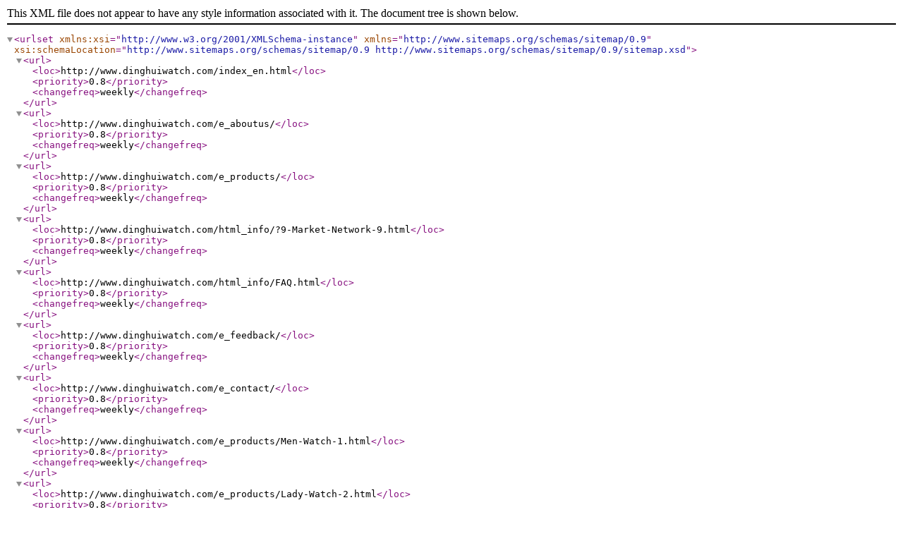

--- FILE ---
content_type: text/xml
request_url: http://dinghuiwatch.com/sitemap.xml
body_size: 10320
content:
<?xml version='1.0' encoding='UTF-8'?>
<urlset xsi:schemaLocation='http://www.sitemaps.org/schemas/sitemap/0.9 http://www.sitemaps.org/schemas/sitemap/0.9/sitemap.xsd' xmlns:xsi='http://www.w3.org/2001/XMLSchema-instance' xmlns='http://www.sitemaps.org/schemas/sitemap/0.9'>
<url><loc>http://www.dinghuiwatch.com/index_en.html</loc><priority>0.8</priority><changefreq>weekly</changefreq></url><url><loc>http://www.dinghuiwatch.com/e_aboutus/</loc><priority>0.8</priority><changefreq>weekly</changefreq></url><url><loc>http://www.dinghuiwatch.com/e_products/</loc><priority>0.8</priority><changefreq>weekly</changefreq></url><url><loc>http://www.dinghuiwatch.com/html_info/?9-Market-Network-9.html</loc><priority>0.8</priority><changefreq>weekly</changefreq></url><url><loc>http://www.dinghuiwatch.com/html_info/FAQ.html</loc><priority>0.8</priority><changefreq>weekly</changefreq></url><url><loc>http://www.dinghuiwatch.com/e_feedback/</loc><priority>0.8</priority><changefreq>weekly</changefreq></url><url><loc>http://www.dinghuiwatch.com/e_contact/</loc><priority>0.8</priority><changefreq>weekly</changefreq></url><url><loc>http://www.dinghuiwatch.com/e_products/Men-Watch-1.html</loc><priority>0.8</priority><changefreq>weekly</changefreq></url><url><loc>http://www.dinghuiwatch.com/e_products/Lady-Watch-2.html</loc><priority>0.8</priority><changefreq>weekly</changefreq></url><url><loc>http://www.dinghuiwatch.com/e_products/Alloy-Watch-3.html</loc><priority>0.8</priority><changefreq>weekly</changefreq></url><url><loc>http://www.dinghuiwatch.com/e_products/Fashion-Watch-4.html</loc><priority>0.8</priority><changefreq>weekly</changefreq></url><url><loc>http://www.dinghuiwatch.com/e_products/Lover-Watch-5.html</loc><priority>0.8</priority><changefreq>weekly</changefreq></url><url><loc>http://www.dinghuiwatch.com/e_products/Kids-Watch-6.html</loc><priority>0.8</priority><changefreq>weekly</changefreq></url><url><loc>http://www.dinghuiwatch.com/e_products/Leather-Watch-7.html</loc><priority>0.8</priority><changefreq>weekly</changefreq></url><url><loc>http://www.dinghuiwatch.com/e_products/Plastic-Watch-8.html</loc><priority>0.8</priority><changefreq>weekly</changefreq></url><url><loc>http://www.dinghuiwatch.com/e_products/Pocket-Watch-9.html</loc><priority>0.8</priority><changefreq>weekly</changefreq></url><url><loc>http://www.dinghuiwatch.com/e_products/Promotion-Watch-10.html</loc><priority>0.8</priority><changefreq>weekly</changefreq></url><url><loc>http://www.dinghuiwatch.com/e_products/Silicone-Watch-11.html</loc><priority>0.8</priority><changefreq>weekly</changefreq></url><url><loc>http://www.dinghuiwatch.com/e_products/Slap-Watch-12.html</loc><priority>0.8</priority><changefreq>weekly</changefreq></url><url><loc>http://www.dinghuiwatch.com/e_products/Stainless-Steel-Watch-13.html</loc><priority>0.8</priority><changefreq>weekly</changefreq></url><url><loc>http://www.dinghuiwatch.com/e_products/Digital-Watch-14.html</loc><priority>0.8</priority><changefreq>weekly</changefreq></url><url><loc>http://www.dinghuiwatch.com/e_products/Diamond-Watch-15.html</loc><priority>0.8</priority><changefreq>weekly</changefreq></url><url><loc>http://www.dinghuiwatch.com/e_products/Ceramic-Watch-16.html</loc><priority>0.8</priority><changefreq>weekly</changefreq></url><url><loc>http://www.dinghuiwatch.com/e_products/Watch-Set-18.html</loc><priority>0.8</priority><changefreq>weekly</changefreq></url><url><loc>http://www.dinghuiwatch.com/e_products/New-Watches-2013-19.html</loc><priority>0.8</priority><changefreq>weekly</changefreq></url><url><loc>http://www.dinghuiwatch.com/e_productshow/?13-Men-watch-with-black-PU-strap-13.html</loc><priority>0.8</priority><changefreq>weekly</changefreq></url><url><loc>http://www.dinghuiwatch.com/e_productshow/?14-Brown-leather-watch-men-watch-14.html</loc><priority>0.8</priority><changefreq>weekly</changefreq></url><url><loc>http://www.dinghuiwatch.com/e_productshow/?15-Black-PU-watch-15.html</loc><priority>0.8</priority><changefreq>weekly</changefreq></url><url><loc>http://www.dinghuiwatch.com/e_productshow/?16-Brown-PU-watch-for-men-16.html</loc><priority>0.8</priority><changefreq>weekly</changefreq></url><url><loc>http://www.dinghuiwatch.com/e_productshow/?17-Simple-design-men-watch-17.html</loc><priority>0.8</priority><changefreq>weekly</changefreq></url><url><loc>http://www.dinghuiwatch.com/e_productshow/?18-Fashion-men-watch-with-Roman-numerals-18.html</loc><priority>0.8</priority><changefreq>weekly</changefreq></url><url><loc>http://www.dinghuiwatch.com/e_productshow/?19-High-grade-men-watch-with-genuine-leather-strap-19.html</loc><priority>0.8</priority><changefreq>weekly</changefreq></url><url><loc>http://www.dinghuiwatch.com/e_productshow/?20-Hot-selling-style-of-men-watch-20.html</loc><priority>0.8</priority><changefreq>weekly</changefreq></url><url><loc>http://www.dinghuiwatch.com/e_productshow/?21-Stainless-steel-watch-for-men-21.html</loc><priority>0.8</priority><changefreq>weekly</changefreq></url><url><loc>http://www.dinghuiwatch.com/e_productshow/?22-Big-dial-watch-for-men-22.html</loc><priority>0.8</priority><changefreq>weekly</changefreq></url><url><loc>http://www.dinghuiwatch.com/e_productshow/?23-New-design-watch-for-men-23.html</loc><priority>0.8</priority><changefreq>weekly</changefreq></url><url><loc>http://www.dinghuiwatch.com/e_productshow/?24-Men-watch-with-3-imitation-eyes-24.html</loc><priority>0.8</priority><changefreq>weekly</changefreq></url><url><loc>http://www.dinghuiwatch.com/e_productshow/?25-Gold-watch-with-PU-strap-25.html</loc><priority>0.8</priority><changefreq>weekly</changefreq></url><url><loc>http://www.dinghuiwatch.com/e_productshow/?26-Black-case-and-PU-strap-watch-for-men-26.html</loc><priority>0.8</priority><changefreq>weekly</changefreq></url><url><loc>http://www.dinghuiwatch.com/e_productshow/?27-Gold-case-leather-strap-watch-with-UP-index-27.html</loc><priority>0.8</priority><changefreq>weekly</changefreq></url><url><loc>http://www.dinghuiwatch.com/e_productshow/?28-Fashion-leather-strap-watch-men-watch-28.html</loc><priority>0.8</priority><changefreq>weekly</changefreq></url><url><loc>http://www.dinghuiwatch.com/e_productshow/?29-Gold-case-alloy-watch-for-men-29.html</loc><priority>0.8</priority><changefreq>weekly</changefreq></url><url><loc>http://www.dinghuiwatch.com/e_productshow/?30-Brown-leather-watch-white-dial-for-men-30.html</loc><priority>0.8</priority><changefreq>weekly</changefreq></url><url><loc>http://www.dinghuiwatch.com/e_productshow/?31-Fashion-alloy-watch-with-Personalized-Arabic-numerals-31.html</loc><priority>0.8</priority><changefreq>weekly</changefreq></url><url><loc>http://www.dinghuiwatch.com/e_productshow/?32-Men-watch-with-Arabic-numerals-and-3-imitation-eyes-on-dial-32.html</loc><priority>0.8</priority><changefreq>weekly</changefreq></url><url><loc>http://www.dinghuiwatch.com/e_productshow/?33-Gold-alloy-case-with-Arabic-numerals-for-men-33.html</loc><priority>0.8</priority><changefreq>weekly</changefreq></url><url><loc>http://www.dinghuiwatch.com/e_productshow/?34-Hot-selling-men-watch-34.html</loc><priority>0.8</priority><changefreq>weekly</changefreq></url><url><loc>http://www.dinghuiwatch.com/e_productshow/?35-Simple-design-leather-watch-for-men-35.html</loc><priority>0.8</priority><changefreq>weekly</changefreq></url><url><loc>http://www.dinghuiwatch.com/e_productshow/?36-New-design-watch-in-2016-36.html</loc><priority>0.8</priority><changefreq>weekly</changefreq></url><url><loc>http://www.dinghuiwatch.com/e_productshow/?37-Hottest-watch-selling-in-2016-37.html</loc><priority>0.8</priority><changefreq>weekly</changefreq></url><url><loc>http://www.dinghuiwatch.com/e_productshow/?38-2016-fashion-leather-watch-for-men-38.html</loc><priority>0.8</priority><changefreq>weekly</changefreq></url><url><loc>http://www.dinghuiwatch.com/e_productshow/?39-Fashion-silicone-watch-for-men-39.html</loc><priority>0.8</priority><changefreq>weekly</changefreq></url><url><loc>http://www.dinghuiwatch.com/e_productshow/?40-High-grade-men-watch-with-calendar-40.html</loc><priority>0.8</priority><changefreq>weekly</changefreq></url><url><loc>http://www.dinghuiwatch.com/e_productshow/?41-Square-case-leather-strap-watch-41.html</loc><priority>0.8</priority><changefreq>weekly</changefreq></url><url><loc>http://www.dinghuiwatch.com/e_productshow/?44-Fashion-men-watch-with-engraved-dial-44.html</loc><priority>0.8</priority><changefreq>weekly</changefreq></url><url><loc>http://www.dinghuiwatch.com/e_productshow/?45-Genuine-leather-watch-with-calendar-and-UP-index-45.html</loc><priority>0.8</priority><changefreq>weekly</changefreq></url><url><loc>http://www.dinghuiwatch.com/e_productshow/?46-Fashion-alloy-case-silicone-watch-46.html</loc><priority>0.8</priority><changefreq>weekly</changefreq></url><url><loc>http://www.dinghuiwatch.com/e_productshow/?47-High-quality-fashion-men-watch-47.html</loc><priority>0.8</priority><changefreq>weekly</changefreq></url><url><loc>http://www.dinghuiwatch.com/e_productshow/?48-Fashion-leather-strap-watch-for-men-48.html</loc><priority>0.8</priority><changefreq>weekly</changefreq></url><url><loc>http://www.dinghuiwatch.com/e_productshow/?49-Fashion-men-watch-with-steel-mesh-strap-49.html</loc><priority>0.8</priority><changefreq>weekly</changefreq></url><url><loc>http://www.dinghuiwatch.com/e_productshow/?50-Black-strap-simple-style-of-men-watch-50.html</loc><priority>0.8</priority><changefreq>weekly</changefreq></url><url><loc>http://www.dinghuiwatch.com/e_productshow/?51-Brown-leather-strap-watch-with-Arabic-numeral-51.html</loc><priority>0.8</priority><changefreq>weekly</changefreq></url><url><loc>http://www.dinghuiwatch.com/e_productshow/?52-The-decoration-eyes-with-brown-leather-strap-watch-52.html</loc><priority>0.8</priority><changefreq>weekly</changefreq></url><url><loc>http://www.dinghuiwatch.com/e_productshow/?53-Steel-mesh-strap-watch-for-men-53.html</loc><priority>0.8</priority><changefreq>weekly</changefreq></url><url><loc>http://www.dinghuiwatch.com/e_productshow/?56-Black-men-watch-with-steel-mesh-strap-56.html</loc><priority>0.8</priority><changefreq>weekly</changefreq></url><url><loc>http://www.dinghuiwatch.com/e_productshow/?57-Simple-design-watch-for-men-57.html</loc><priority>0.8</priority><changefreq>weekly</changefreq></url><url><loc>http://www.dinghuiwatch.com/e_productshow/?58-Black-leather-strap-watch-with-Arabic-numeral-58.html</loc><priority>0.8</priority><changefreq>weekly</changefreq></url><url><loc>http://www.dinghuiwatch.com/e_productshow/?59-White-dial-and-strap-watch-for-men-59.html</loc><priority>0.8</priority><changefreq>weekly</changefreq></url><url><loc>http://www.dinghuiwatch.com/e_productshow/?60-Steel-mesh-strap-watch-alloy-case-with-diamond-60.html</loc><priority>0.8</priority><changefreq>weekly</changefreq></url><url><loc>http://www.dinghuiwatch.com/e_productshow/?61-Steel-mesh-strap-watch-with-fashion-design-61.html</loc><priority>0.8</priority><changefreq>weekly</changefreq></url><url><loc>http://www.dinghuiwatch.com/e_productshow/?62-Fashion-nylon-strap-watch-62.html</loc><priority>0.8</priority><changefreq>weekly</changefreq></url><url><loc>http://www.dinghuiwatch.com/e_productshow/?63-Simple-design-watch-hot-selling-in-2015-63.html</loc><priority>0.8</priority><changefreq>weekly</changefreq></url><url><loc>http://www.dinghuiwatch.com/e_productshow/?64-Square-shaped-alloy-watch-with-leather-strap-64.html</loc><priority>0.8</priority><changefreq>weekly</changefreq></url><url><loc>http://www.dinghuiwatch.com/e_productshow/?65-Good-quality-nylon-strap-watch-for-men-65.html</loc><priority>0.8</priority><changefreq>weekly</changefreq></url><url><loc>http://www.dinghuiwatch.com/e_productshow/?66-Colorful-metal-strap-watch-alloy-watch-66.html</loc><priority>0.8</priority><changefreq>weekly</changefreq></url><url><loc>http://www.dinghuiwatch.com/e_productshow/?67-Fashion-alloy-watch-with-printing-covered-67.html</loc><priority>0.8</priority><changefreq>weekly</changefreq></url><url><loc>http://www.dinghuiwatch.com/e_productshow/?68-Three-big-eyes-with-ceramic-strap-watch-68.html</loc><priority>0.8</priority><changefreq>weekly</changefreq></url><url><loc>http://www.dinghuiwatch.com/e_productshow/?69-Steel-mesh-strap-alloy-case-watch-69.html</loc><priority>0.8</priority><changefreq>weekly</changefreq></url><url><loc>http://www.dinghuiwatch.com/e_productshow/?70-Fashion-silicone-strap-watch-alloy-watch-70.html</loc><priority>0.8</priority><changefreq>weekly</changefreq></url><url><loc>http://www.dinghuiwatch.com/e_productshow/?71-Nylon-strap-watch-selling-in-Europe-71.html</loc><priority>0.8</priority><changefreq>weekly</changefreq></url><url><loc>http://www.dinghuiwatch.com/e_productshow/?72-Colorful-nylon-strap-watch-72.html</loc><priority>0.8</priority><changefreq>weekly</changefreq></url><url><loc>http://www.dinghuiwatch.com/e_productshow/?73-DW-style-watch-hot-selling-73.html</loc><priority>0.8</priority><changefreq>weekly</changefreq></url><url><loc>http://www.dinghuiwatch.com/e_productshow/?74-Fashion-alloy-strap-watch-74.html</loc><priority>0.8</priority><changefreq>weekly</changefreq></url><url><loc>http://www.dinghuiwatch.com/e_productshow/?75-Fashion-leather-strap-alloy-case-watch-75.html</loc><priority>0.8</priority><changefreq>weekly</changefreq></url><url><loc>http://www.dinghuiwatch.com/e_productshow/?76-Colorful-steel-band-alloy-case-with-diamond-76.html</loc><priority>0.8</priority><changefreq>weekly</changefreq></url><url><loc>http://www.dinghuiwatch.com/e_productshow/?77-Simple-design-watch-alloy-watch-with-PU-strap-77.html</loc><priority>0.8</priority><changefreq>weekly</changefreq></url><url><loc>http://www.dinghuiwatch.com/e_productshow/?78-Alloy-watch-with-3-imitation-eyes-on-dial-78.html</loc><priority>0.8</priority><changefreq>weekly</changefreq></url><url><loc>http://www.dinghuiwatch.com/e_productshow/?79-Fashion-leather-watch-with-Roman-numerals-and-stone-on-case-79.html</loc><priority>0.8</priority><changefreq>weekly</changefreq></url><url><loc>http://www.dinghuiwatch.com/e_productshow/?80-Old-style-watch-with-colorful-PU-strap-and-dial-80.html</loc><priority>0.8</priority><changefreq>weekly</changefreq></url><url><loc>http://www.dinghuiwatch.com/e_productshow/?81-Alloy-watch-with-silicone-strap-and-Roman-numerals-81.html</loc><priority>0.8</priority><changefreq>weekly</changefreq></url><url><loc>http://www.dinghuiwatch.com/e_productshow/?82-Leather-strap-watch-with-alloy-case-and-decorate-eyes-on-dial-82.html</loc><priority>0.8</priority><changefreq>weekly</changefreq></url><url><loc>http://www.dinghuiwatch.com/e_productshow/?83-Alloy-watch-with-gunmetal-case-and-Roman-numerals-83.html</loc><priority>0.8</priority><changefreq>weekly</changefreq></url><url><loc>http://www.dinghuiwatch.com/e_productshow/?84-Alloy-case-and-strap-watch-with-stone-84.html</loc><priority>0.8</priority><changefreq>weekly</changefreq></url><url><loc>http://www.dinghuiwatch.com/e_productshow/?85-Fashion-alloy-watch-with-PU-strap-and-Arabic-numerals-85.html</loc><priority>0.8</priority><changefreq>weekly</changefreq></url><url><loc>http://www.dinghuiwatch.com/e_productshow/?86-Alloy-watch-with-2-square-imitation-eyes-on-dial-86.html</loc><priority>0.8</priority><changefreq>weekly</changefreq></url><url><loc>http://www.dinghuiwatch.com/e_productshow/?87-Alloy-case-steel-band-watch-hot-selling-in-Europe-87.html</loc><priority>0.8</priority><changefreq>weekly</changefreq></url><url><loc>http://www.dinghuiwatch.com/e_productshow/?88-Black-dial-and-PU-strap-fashion-alloy-watch-88.html</loc><priority>0.8</priority><changefreq>weekly</changefreq></url><url><loc>http://www.dinghuiwatch.com/e_productshow/?89-Fashion-alloy-watch-steel-band-watch-89.html</loc><priority>0.8</priority><changefreq>weekly</changefreq></url><url><loc>http://www.dinghuiwatch.com/e_productshow/?90-Gunmetal-alloy-case-leather-strap-watch-90.html</loc><priority>0.8</priority><changefreq>weekly</changefreq></url><url><loc>http://www.dinghuiwatch.com/e_productshow/?91-Alloy-case-and-strap-with-ceramic-and-3-eyes-on-dial-91.html</loc><priority>0.8</priority><changefreq>weekly</changefreq></url><url><loc>http://www.dinghuiwatch.com/e_productshow/?92-Fashion-leather-watch-with-Roman-numerals-92.html</loc><priority>0.8</priority><changefreq>weekly</changefreq></url><url><loc>http://www.dinghuiwatch.com/e_productshow/?93-Alloy-case-with-Arabic-numerals-steel-band-watch-93.html</loc><priority>0.8</priority><changefreq>weekly</changefreq></url><url><loc>http://www.dinghuiwatch.com/e_productshow/?94-Fashion-alloy-watch-with-PU-strap-hot-selling-94.html</loc><priority>0.8</priority><changefreq>weekly</changefreq></url><url><loc>http://www.dinghuiwatch.com/e_productshow/?95-Fashion-alloy-watch-with-PU-strap-95.html</loc><priority>0.8</priority><changefreq>weekly</changefreq></url><url><loc>http://www.dinghuiwatch.com/e_productshow/?96-Fashion-alloy-watch-with-blue-dial-and-PU-strap-96.html</loc><priority>0.8</priority><changefreq>weekly</changefreq></url><url><loc>http://www.dinghuiwatch.com/e_productshow/?97-Fashion-leather-watch-with-phases-of-the-moon-and-Roman-numerals-97.html</loc><priority>0.8</priority><changefreq>weekly</changefreq></url><url><loc>http://www.dinghuiwatch.com/e_productshow/?98-High-quality-alloy-watch-with-leather-strap-98.html</loc><priority>0.8</priority><changefreq>weekly</changefreq></url><url><loc>http://www.dinghuiwatch.com/e_productshow/?99-Fashion-PU-watch-with-big-dial-99.html</loc><priority>0.8</priority><changefreq>weekly</changefreq></url><url><loc>http://www.dinghuiwatch.com/e_productshow/?100-Black-dial-and-strap-alloy-watch-100.html</loc><priority>0.8</priority><changefreq>weekly</changefreq></url><url><loc>http://www.dinghuiwatch.com/e_productshow/?101-Fashion-alloy-watch-with-grid-pattern-PU-strap-101.html</loc><priority>0.8</priority><changefreq>weekly</changefreq></url><url><loc>http://www.dinghuiwatch.com/e_productshow/?102-Brown-leather-strap-watch-with-stone-on-dial-102.html</loc><priority>0.8</priority><changefreq>weekly</changefreq></url><url><loc>http://www.dinghuiwatch.com/e_productshow/?103-Alloy-watch-with-steel-mesh-strap-103.html</loc><priority>0.8</priority><changefreq>weekly</changefreq></url><url><loc>http://www.dinghuiwatch.com/e_productshow/?104-Alloy-case-with-diamond-steel-mesh-strap-104.html</loc><priority>0.8</priority><changefreq>weekly</changefreq></url><url><loc>http://www.dinghuiwatch.com/e_productshow/?105-Gold-alloy-case-with-steel-strap-watch-105.html</loc><priority>0.8</priority><changefreq>weekly</changefreq></url><url><loc>http://www.dinghuiwatch.com/e_productshow/?106-Gold-alloy-case-with-elastic-steel-strap-watch-106.html</loc><priority>0.8</priority><changefreq>weekly</changefreq></url><url><loc>http://www.dinghuiwatch.com/e_productshow/?107-Brown-leather-watch-with-fashion-dial-107.html</loc><priority>0.8</priority><changefreq>weekly</changefreq></url><url><loc>http://www.dinghuiwatch.com/e_productshow/?109-Brown-leather-watch-with-Roman-numerals-109.html</loc><priority>0.8</priority><changefreq>weekly</changefreq></url><url><loc>http://www.dinghuiwatch.com/e_productshow/?110-Gold-alloy-case-with-stone-watch-ceramic-strap-watch-110.html</loc><priority>0.8</priority><changefreq>weekly</changefreq></url><url><loc>http://www.dinghuiwatch.com/e_productshow/?111-Alloy-case-with-stone-hot-selling-in-Europe-111.html</loc><priority>0.8</priority><changefreq>weekly</changefreq></url><url><loc>http://www.dinghuiwatch.com/e_productshow/?112-Silver-case-black-dial-lover-watch-with-PU-strap-112.html</loc><priority>0.8</priority><changefreq>weekly</changefreq></url><url><loc>http://www.dinghuiwatch.com/e_productshow/?113-Black-PU-watch-with-siliver-alloy-case-for-lovers-113.html</loc><priority>0.8</priority><changefreq>weekly</changefreq></url><url><loc>http://www.dinghuiwatch.com/e_productshow/?114-Lover-watch-with-Roman-numerals-and-calendar-114.html</loc><priority>0.8</priority><changefreq>weekly</changefreq></url><url><loc>http://www.dinghuiwatch.com/e_productshow/?115-Alloy-case-steel-band-watch-lover-watch-115.html</loc><priority>0.8</priority><changefreq>weekly</changefreq></url><url><loc>http://www.dinghuiwatch.com/e_productshow/?116-Fashion-leather-strap-watch-lover-watch-116.html</loc><priority>0.8</priority><changefreq>weekly</changefreq></url><url><loc>http://www.dinghuiwatch.com/e_productshow/?117-Fashion-leather-watch-lover-watch-with-Roman-numerals-117.html</loc><priority>0.8</priority><changefreq>weekly</changefreq></url><url><loc>http://www.dinghuiwatch.com/e_productshow/?118-Simple-design-lover-watch-with-black-dial-and-leather-strap-118.html</loc><priority>0.8</priority><changefreq>weekly</changefreq></url><url><loc>http://www.dinghuiwatch.com/e_productshow/?119-Gold-watch-lover-watch-with-Roman-numerals-and-brown-leather-strap-119.html</loc><priority>0.8</priority><changefreq>weekly</changefreq></url><url><loc>http://www.dinghuiwatch.com/e_productshow/?120-Lover-watch-with-silver-case-and-calendar-120.html</loc><priority>0.8</priority><changefreq>weekly</changefreq></url><url><loc>http://www.dinghuiwatch.com/e_productshow/?121-Gold-lover-watch-with-calendar-and-Roman-numerals-121.html</loc><priority>0.8</priority><changefreq>weekly</changefreq></url><url><loc>http://www.dinghuiwatch.com/e_productshow/?122-Silver-alloy-case-with-brown-strap-lover-watch-122.html</loc><priority>0.8</priority><changefreq>weekly</changefreq></url><url><loc>http://www.dinghuiwatch.com/e_productshow/?123-Fashion-lover-watch-with-leather-strap-123.html</loc><priority>0.8</priority><changefreq>weekly</changefreq></url><url><loc>http://www.dinghuiwatch.com/e_productshow/?124-Lover-watch-hot-selling-in-Europe-market-124.html</loc><priority>0.8</priority><changefreq>weekly</changefreq></url><url><loc>http://www.dinghuiwatch.com/e_productshow/?125-Fashion-lover-watch-alloy-case-watch-with-PU-strap-125.html</loc><priority>0.8</priority><changefreq>weekly</changefreq></url><url><loc>http://www.dinghuiwatch.com/e_productshow/?126-Lover-watch-with-big-stone-on-case-PU-strap-watch-126.html</loc><priority>0.8</priority><changefreq>weekly</changefreq></url><url><loc>http://www.dinghuiwatch.com/e_productshow/?127-Fashion-lover-watch-gold-case-alloy-watch-with-leather-strap-127.html</loc><priority>0.8</priority><changefreq>weekly</changefreq></url><url><loc>http://www.dinghuiwatch.com/e_productshow/?128-Gold-alloy-case-brown-leather-strap-watch-lover-watch-128.html</loc><priority>0.8</priority><changefreq>weekly</changefreq></url><url><loc>http://www.dinghuiwatch.com/e_productshow/?129-Gold-case-watch-lover-watch-with-calendar-129.html</loc><priority>0.8</priority><changefreq>weekly</changefreq></url><url><loc>http://www.dinghuiwatch.com/e_productshow/?130-Simple-design-fashion-quartz-watch-lover-watch-130.html</loc><priority>0.8</priority><changefreq>weekly</changefreq></url><url><loc>http://www.dinghuiwatch.com/e_productshow/?131-Hot-selling-lover-watch-with-calendar-and-PU-strap-131.html</loc><priority>0.8</priority><changefreq>weekly</changefreq></url><url><loc>http://www.dinghuiwatch.com/e_productshow/?132-High-quality-lover-watch-with-double-calendar-and-Roman-numerals-132.html</loc><priority>0.8</priority><changefreq>weekly</changefreq></url><url><loc>http://www.dinghuiwatch.com/e_productshow/?133-Fashion-lover-watch-with-ceramic-strap-133.html</loc><priority>0.8</priority><changefreq>weekly</changefreq></url><url><loc>http://www.dinghuiwatch.com/e_productshow/?134-Green-case-and-silicone-strap-watch-for-lovers-134.html</loc><priority>0.8</priority><changefreq>weekly</changefreq></url><url><loc>http://www.dinghuiwatch.com/e_productshow/?135-Brown-lover-watch-with-Roman-numerals-135.html</loc><priority>0.8</priority><changefreq>weekly</changefreq></url><url><loc>http://www.dinghuiwatch.com/e_productshow/?136-Simple-design-quartz-watch-lover-watch-with-PU-strap-136.html</loc><priority>0.8</priority><changefreq>weekly</changefreq></url><url><loc>http://www.dinghuiwatch.com/e_productshow/?137-Lover-watch-with-Roman-numerals-and-3-imitation-eyes-for-decoration-137.html</loc><priority>0.8</priority><changefreq>weekly</changefreq></url><url><loc>http://www.dinghuiwatch.com/e_productshow/?138-Lover-watch-with-square-case-and-leather-strap-138.html</loc><priority>0.8</priority><changefreq>weekly</changefreq></url><url><loc>http://www.dinghuiwatch.com/e_productshow/?139-Fashion-lover-watch-PU-strap-watch-139.html</loc><priority>0.8</priority><changefreq>weekly</changefreq></url><url><loc>http://www.dinghuiwatch.com/e_productshow/?140-High-quality-lover-watch-quartz-watch-with-steel-mesh-strap-140.html</loc><priority>0.8</priority><changefreq>weekly</changefreq></url><url><loc>http://www.dinghuiwatch.com/e_productshow/?141-Fashion-lover-watch-with-black-leather-strap-141.html</loc><priority>0.8</priority><changefreq>weekly</changefreq></url><url><loc>http://www.dinghuiwatch.com/e_productshow/?142-Gold-case-brown-leather-strap-watch-lover-watch-142.html</loc><priority>0.8</priority><changefreq>weekly</changefreq></url><url><loc>http://www.dinghuiwatch.com/e_productshow/?143-Lover-watch-with-Arabic-numerals-and-PU-strap-143.html</loc><priority>0.8</priority><changefreq>weekly</changefreq></url><url><loc>http://www.dinghuiwatch.com/e_productshow/?144-Leather-strap-watch-lover-watch-with-Roman-numerals-144.html</loc><priority>0.8</priority><changefreq>weekly</changefreq></url><url><loc>http://www.dinghuiwatch.com/e_productshow/?145-Nylon-strap-watch-fashion-alloy-watch-145.html</loc><priority>0.8</priority><changefreq>weekly</changefreq></url><url><loc>http://www.dinghuiwatch.com/e_productshow/?146-Fashion-quartz-watch-steel-mesh-strap-watch-146.html</loc><priority>0.8</priority><changefreq>weekly</changefreq></url><url><loc>http://www.dinghuiwatch.com/e_productshow/?147-Quartz-watch-with-steel-mesh-strap-147.html</loc><priority>0.8</priority><changefreq>weekly</changefreq></url><url><loc>http://www.dinghuiwatch.com/e_productshow/?148-Gold-fashion-lady-watch-black-pu-strap-with-stone-on-dial-148.html</loc><priority>0.8</priority><changefreq>weekly</changefreq></url><url><loc>http://www.dinghuiwatch.com/e_productshow/?150-Fashion-leather-watch-with-black-case-for-men-150.html</loc><priority>0.8</priority><changefreq>weekly</changefreq></url><url><loc>http://www.dinghuiwatch.com/e_productshow/?151-Quartz-watch-fashion-leather-watch-151.html</loc><priority>0.8</priority><changefreq>weekly</changefreq></url><url><loc>http://www.dinghuiwatch.com/e_productshow/?152-Quartz-watch-fashion-leather-watch-152.html</loc><priority>0.8</priority><changefreq>weekly</changefreq></url><url><loc>http://www.dinghuiwatch.com/e_productshow/?153-Quartz-watch-fashion-leather-watch-with-black-pu-strap-153.html</loc><priority>0.8</priority><changefreq>weekly</changefreq></url><url><loc>http://www.dinghuiwatch.com/e_productshow/?154-Quartz-watch-fashion-brown-leather-watch-with-up-index-154.html</loc><priority>0.8</priority><changefreq>weekly</changefreq></url><url><loc>http://www.dinghuiwatch.com/e_productshow/?155-Quartz-watch-fashion-leather-watch-with-Arabic-numeral-155.html</loc><priority>0.8</priority><changefreq>weekly</changefreq></url><url><loc>http://www.dinghuiwatch.com/e_productshow/?156-Quartz-watch-fashion-leather-watch-hot-selling-in-2016-156.html</loc><priority>0.8</priority><changefreq>weekly</changefreq></url><url><loc>http://www.dinghuiwatch.com/e_productshow/?157-Quartz-watch-fashion-leather-watch-with-black-PU-strap-157.html</loc><priority>0.8</priority><changefreq>weekly</changefreq></url><url><loc>http://www.dinghuiwatch.com/e_productshow/?158-Quartz-watch-fashion-brown-leather-watch-158.html</loc><priority>0.8</priority><changefreq>weekly</changefreq></url><url><loc>http://www.dinghuiwatch.com/e_productshow/?159-Quartz-watch-fashion-red-leather-watch-with-gunmetal-case-and-Roman-numerals-159.html</loc><priority>0.8</priority><changefreq>weekly</changefreq></url><url><loc>http://www.dinghuiwatch.com/e_productshow/?160-Silver-alloy-watch-fashion-brown-leather-watch-160.html</loc><priority>0.8</priority><changefreq>weekly</changefreq></url><url><loc>http://www.dinghuiwatch.com/e_productshow/?161-Quartz-watch-fashion-leather-watch-with-calendar-161.html</loc><priority>0.8</priority><changefreq>weekly</changefreq></url><url><loc>http://www.dinghuiwatch.com/e_productshow/?162-Quartz-watch-fashion-leather-watch-with-up-index-and-Roman-numerals-162.html</loc><priority>0.8</priority><changefreq>weekly</changefreq></url><url><loc>http://www.dinghuiwatch.com/e_productshow/?163-Quartz-watch-fashion-leather-watch-with-square-lattice-dial-163.html</loc><priority>0.8</priority><changefreq>weekly</changefreq></url><url><loc>http://www.dinghuiwatch.com/e_productshow/?164-Quartz-watch-fashion-black-leather-watch-with-up-index-164.html</loc><priority>0.8</priority><changefreq>weekly</changefreq></url><url><loc>http://www.dinghuiwatch.com/e_productshow/?165-Quartz-watch-fashion-leather-watch-with-sunray-dial-and-up-index-165.html</loc><priority>0.8</priority><changefreq>weekly</changefreq></url><url><loc>http://www.dinghuiwatch.com/e_productshow/?166-Quartz-watch-fashion-leather-watch-with-up-index-and-calendar-166.html</loc><priority>0.8</priority><changefreq>weekly</changefreq></url><url><loc>http://www.dinghuiwatch.com/e_productshow/?167-Quartz-watch-fashion-leather-watch-with--Arabic-numeral-and-calendar-167.html</loc><priority>0.8</priority><changefreq>weekly</changefreq></url><url><loc>http://www.dinghuiwatch.com/e_productshow/?168-Quartz-watch-fashion-brown-leather-watch-with-Roman-numerals-168.html</loc><priority>0.8</priority><changefreq>weekly</changefreq></url><url><loc>http://www.dinghuiwatch.com/e_productshow/?169-Quartz-watch-fashion-leather-watch-hot-selling-169.html</loc><priority>0.8</priority><changefreq>weekly</changefreq></url><url><loc>http://www.dinghuiwatch.com/e_productshow/?170-Quartz-watch-fashion-leather-watch-170.html</loc><priority>0.8</priority><changefreq>weekly</changefreq></url><url><loc>http://www.dinghuiwatch.com/e_productshow/?171-Quartz-watch-fashion-leather-watch-with-stone-on-dial-for-lady-171.html</loc><priority>0.8</priority><changefreq>weekly</changefreq></url><url><loc>http://www.dinghuiwatch.com/e_productshow/?172-Quartz-watch-fashion-leather-watch-with-gunmetal-case-172.html</loc><priority>0.8</priority><changefreq>weekly</changefreq></url><url><loc>http://www.dinghuiwatch.com/e_productshow/?173-Quartz-watch-fashion-leather-watch-with-Arabic-numeral-and-silicone-watch-173.html</loc><priority>0.8</priority><changefreq>weekly</changefreq></url><url><loc>http://www.dinghuiwatch.com/e_productshow/?174-Quartz-watch-fashion-leather-watch-with-gunmetal-and-Roman-numerals-174.html</loc><priority>0.8</priority><changefreq>weekly</changefreq></url><url><loc>http://www.dinghuiwatch.com/e_productshow/?175-Quartz-watch-fashion-leather-watch-with-black-case-175.html</loc><priority>0.8</priority><changefreq>weekly</changefreq></url><url><loc>http://www.dinghuiwatch.com/e_productshow/?176-Quartz-watch-fashion-black-leather-watch-176.html</loc><priority>0.8</priority><changefreq>weekly</changefreq></url><url><loc>http://www.dinghuiwatch.com/e_productshow/?177-Quartz-watch-fashion-silicone-watch-with-army-green-color-177.html</loc><priority>0.8</priority><changefreq>weekly</changefreq></url><url><loc>http://www.dinghuiwatch.com/e_productshow/?178-Quartz-watch-fashion-black-leather-watch-178.html</loc><priority>0.8</priority><changefreq>weekly</changefreq></url><url><loc>http://www.dinghuiwatch.com/e_productshow/?179-Quartz-watch-simple-design-leather-watch-179.html</loc><priority>0.8</priority><changefreq>weekly</changefreq></url><url><loc>http://www.dinghuiwatch.com/e_productshow/?180-Quartz-watch-gold-alloy-watch-fashion-brown-leather-watch-180.html</loc><priority>0.8</priority><changefreq>weekly</changefreq></url><url><loc>http://www.dinghuiwatch.com/e_productshow/?181-Quartz-watch-fashion-white-leather-watch-with-diamond-case-181.html</loc><priority>0.8</priority><changefreq>weekly</changefreq></url><url><loc>http://www.dinghuiwatch.com/e_productshow/?182-Quartz-watch-fashion-gunmetal-alloy-watch-182.html</loc><priority>0.8</priority><changefreq>weekly</changefreq></url><url><loc>http://www.dinghuiwatch.com/e_productshow/?183-Gold-alloy-watch-lady-watch-with-Arabic-numeral-183.html</loc><priority>0.8</priority><changefreq>weekly</changefreq></url><url><loc>http://www.dinghuiwatch.com/e_productshow/?184-Fashion-alloy-watch-lady-watch-with-PU-strap-184.html</loc><priority>0.8</priority><changefreq>weekly</changefreq></url><url><loc>http://www.dinghuiwatch.com/e_productshow/?185-Fashion-alloy-watch-lady-watch-with-stone-and-PU-strap-185.html</loc><priority>0.8</priority><changefreq>weekly</changefreq></url><url><loc>http://www.dinghuiwatch.com/e_productshow/?186-Fashion-alloy-watch-lady-watch-with-PU-strap-and-Roman-numerals-186.html</loc><priority>0.8</priority><changefreq>weekly</changefreq></url><url><loc>http://www.dinghuiwatch.com/e_productshow/?187-Fashion-alloy-watch-lady-watch-with-brown-PU-strap-187.html</loc><priority>0.8</priority><changefreq>weekly</changefreq></url><url><loc>http://www.dinghuiwatch.com/e_productshow/?188-Quartz-watch-lady-watch-with-PU-strap-188.html</loc><priority>0.8</priority><changefreq>weekly</changefreq></url><url><loc>http://www.dinghuiwatch.com/e_productshow/?189-Fashion-lady-watch-with-stone-and-PU-strap-189.html</loc><priority>0.8</priority><changefreq>weekly</changefreq></url><url><loc>http://www.dinghuiwatch.com/e_productshow/?190-Fashion-alloy-watch-lady-watch-with-blue-PU-strap-190.html</loc><priority>0.8</priority><changefreq>weekly</changefreq></url><url><loc>http://www.dinghuiwatch.com/e_productshow/?191-Fashion-alloy-watch-lady-watch-with-Roman-numerals-and-PU-strap-191.html</loc><priority>0.8</priority><changefreq>weekly</changefreq></url><url><loc>http://www.dinghuiwatch.com/e_productshow/?192-Quartz-watch-lady-watch-with-PU-strap-192.html</loc><priority>0.8</priority><changefreq>weekly</changefreq></url><url><loc>http://www.dinghuiwatch.com/e_productshow/?193-Gold-alloy-watch-fashion-lady-watch-with-metal-strap-193.html</loc><priority>0.8</priority><changefreq>weekly</changefreq></url><url><loc>http://www.dinghuiwatch.com/e_productshow/?194-Gold-alloy-watch-fashion-lady-watch-with-three-imitation-eyes-and-metal-strap-194.html</loc><priority>0.8</priority><changefreq>weekly</changefreq></url><url><loc>http://www.dinghuiwatch.com/e_productshow/?195-Gold-alloy-case-with-big-face-fashion-lady-watch-195.html</loc><priority>0.8</priority><changefreq>weekly</changefreq></url><url><loc>http://www.dinghuiwatch.com/e_productshow/?196-Quartz-watch-lady-watch-with-gold-metal-strap-196.html</loc><priority>0.8</priority><changefreq>weekly</changefreq></url><url><loc>http://www.dinghuiwatch.com/e_productshow/?197-Fashion-lady-watch-with-IPG-plating-and-leather-strap-197.html</loc><priority>0.8</priority><changefreq>weekly</changefreq></url><url><loc>http://www.dinghuiwatch.com/e_productshow/?198-Fashion-lady-watch-with-Arabic-numerals-and-leather-strap-198.html</loc><priority>0.8</priority><changefreq>weekly</changefreq></url><url><loc>http://www.dinghuiwatch.com/e_productshow/?199-Quartz-watch-steel-band-watch-fashion-lady-watch-199.html</loc><priority>0.8</priority><changefreq>weekly</changefreq></url><url><loc>http://www.dinghuiwatch.com/e_productshow/?200-Quartz-watch-steel-band-with-IPG-plating-fashion-lady-watch-200.html</loc><priority>0.8</priority><changefreq>weekly</changefreq></url><url><loc>http://www.dinghuiwatch.com/e_productshow/?201-Quartz-watch-steel-band-with-ceramic-fashion-lady-watch-201.html</loc><priority>0.8</priority><changefreq>weekly</changefreq></url><url><loc>http://www.dinghuiwatch.com/e_productshow/?202-Quartz-watch-with-metal-strap-fashion-lady-watch-202.html</loc><priority>0.8</priority><changefreq>weekly</changefreq></url><url><loc>http://www.dinghuiwatch.com/e_productshow/?203-Quartz-watch-metal-strap-with-stone-fashion-lady-watch-203.html</loc><priority>0.8</priority><changefreq>weekly</changefreq></url><url><loc>http://www.dinghuiwatch.com/e_productshow/?204-Fashion-lady-watch-with-IPG-plating-and-leather-strap-204.html</loc><priority>0.8</priority><changefreq>weekly</changefreq></url><url><loc>http://www.dinghuiwatch.com/e_productshow/?205-Fashion-lady-watch-with-IPG-plating-and-Roman-numerals-205.html</loc><priority>0.8</priority><changefreq>weekly</changefreq></url><url><loc>http://www.dinghuiwatch.com/e_productshow/?206-Fashion-lady-watch-with-IPG-plating-and-white-pu-strap-206.html</loc><priority>0.8</priority><changefreq>weekly</changefreq></url><url><loc>http://www.dinghuiwatch.com/e_productshow/?207-Fashion-lady-watch-with-IPG-plating-and-red-leather-strap-207.html</loc><priority>0.8</priority><changefreq>weekly</changefreq></url><url><loc>http://www.dinghuiwatch.com/e_productshow/?208-Fashion-lady-watch-with-stone-and-leather-strap-208.html</loc><priority>0.8</priority><changefreq>weekly</changefreq></url><url><loc>http://www.dinghuiwatch.com/e_productshow/?209-Fashion-lady-watch-with-IPG-plating-and-leather-strap-209.html</loc><priority>0.8</priority><changefreq>weekly</changefreq></url><url><loc>http://www.dinghuiwatch.com/e_productshow/?210-Fashion-lady-watch-with-braided-strap-210.html</loc><priority>0.8</priority><changefreq>weekly</changefreq></url><url><loc>http://www.dinghuiwatch.com/e_productshow/?211-Fashion-lady-watch-with-black-leather-strap-211.html</loc><priority>0.8</priority><changefreq>weekly</changefreq></url><url><loc>http://www.dinghuiwatch.com/e_productshow/?212-Fashion-lady-watch-with-red-leather-strap-212.html</loc><priority>0.8</priority><changefreq>weekly</changefreq></url><url><loc>http://www.dinghuiwatch.com/e_productshow/?213-Fashion-lady-watch-with-black-pu-strap-213.html</loc><priority>0.8</priority><changefreq>weekly</changefreq></url><url><loc>http://www.dinghuiwatch.com/e_productshow/?214-Fashion-lady-watch-with-IPG-plating-and-red-leather-strap-214.html</loc><priority>0.8</priority><changefreq>weekly</changefreq></url><url><loc>http://www.dinghuiwatch.com/e_productshow/?215-Fashion-lady-watch-with-big-face-215.html</loc><priority>0.8</priority><changefreq>weekly</changefreq></url><url><loc>http://www.dinghuiwatch.com/e_productshow/?216-Quartz-watch-PU-strap-watch-fashion-lady-watch-216.html</loc><priority>0.8</priority><changefreq>weekly</changefreq></url><url><loc>http://www.dinghuiwatch.com/e_productshow/?217-Quartz-watch-leather-strap-watch-fashion-lady-watch-217.html</loc><priority>0.8</priority><changefreq>weekly</changefreq></url><url><loc>http://www.dinghuiwatch.com/e_productshow/?218-Quartz-watch-brown-leather-strap-watch-fashion-lady-watch-218.html</loc><priority>0.8</priority><changefreq>weekly</changefreq></url><url><loc>http://www.dinghuiwatch.com/e_productshow/?219-Quartz-watch-big-face-watch-fashion-lady-watch-219.html</loc><priority>0.8</priority><changefreq>weekly</changefreq></url><url><loc>http://www.dinghuiwatch.com/e_productshow/?220-Quartz-watch-fashion-lady-watch-with-stone-220.html</loc><priority>0.8</priority><changefreq>weekly</changefreq></url><url><loc>http://www.dinghuiwatch.com/e_productshow/?221-Fashion-lady-watch-with-Arabic-numerals-and-leather-strap-221.html</loc><priority>0.8</priority><changefreq>weekly</changefreq></url><url><loc>http://www.dinghuiwatch.com/e_productshow/?222-Fashion-lady-watch-brown-leather-strap-watch-hot-selling-in-Europe-222.html</loc><priority>0.8</priority><changefreq>weekly</changefreq></url><url><loc>http://www.dinghuiwatch.com/e_productshow/?223-Lovely-watch-fashion-lady-watch-with-PU-strap-223.html</loc><priority>0.8</priority><changefreq>weekly</changefreq></url><url><loc>http://www.dinghuiwatch.com/e_productshow/?224-High-qualtiy-watch-steel-band-quartz-watch-fashion-lady-watch-224.html</loc><priority>0.8</priority><changefreq>weekly</changefreq></url><url><loc>http://www.dinghuiwatch.com/e_productshow/?225-Fashion-lady-watch-with-red-leather-strap-225.html</loc><priority>0.8</priority><changefreq>weekly</changefreq></url><url><loc>http://www.dinghuiwatch.com/e_productshow/?226-Fashion-lady-watch-blue-leather-strap-watch-hot-selling-in-Europe-226.html</loc><priority>0.8</priority><changefreq>weekly</changefreq></url><url><loc>http://www.dinghuiwatch.com/e_productshow/?227-Fashion-lady-watch-alloy-case-with-stone-blue-leather-strap-227.html</loc><priority>0.8</priority><changefreq>weekly</changefreq></url><url><loc>http://www.dinghuiwatch.com/e_productshow/?228-Fashion-lady-watch-brown-leather-strap-watch-hot-selling-in-Europe-228.html</loc><priority>0.8</priority><changefreq>weekly</changefreq></url><url><loc>http://www.dinghuiwatch.com/e_productshow/?229-Fashion-lady-watch-with-steel-stretch-band-229.html</loc><priority>0.8</priority><changefreq>weekly</changefreq></url><url><loc>http://www.dinghuiwatch.com/e_productshow/?230-Fashion-lady-watch-leather-strap-watch-hot-selling-in-Europe-230.html</loc><priority>0.8</priority><changefreq>weekly</changefreq></url><url><loc>http://www.dinghuiwatch.com/e_productshow/?231-Fashion-lady-watch-with-big-face-and-leather-strap-231.html</loc><priority>0.8</priority><changefreq>weekly</changefreq></url><url><loc>http://www.dinghuiwatch.com/e_productshow/?232-Quartz-watch-steel-band-watch-fashion-lady-watch-232.html</loc><priority>0.8</priority><changefreq>weekly</changefreq></url><url><loc>http://www.dinghuiwatch.com/e_productshow/?233-Fashion-lady-watch-big-face-with-leather-strap-watch-hot-selling-in-Europe-233.html</loc><priority>0.8</priority><changefreq>weekly</changefreq></url><url><loc>http://www.dinghuiwatch.com/e_productshow/?234-Fashion-lady-watch-with-leather-strap-watch-234.html</loc><priority>0.8</priority><changefreq>weekly</changefreq></url><url><loc>http://www.dinghuiwatch.com/e_productshow/?235-Quartz-watch-PU-strap-watch-fashion-lady-watch-235.html</loc><priority>0.8</priority><changefreq>weekly</changefreq></url><url><loc>http://www.dinghuiwatch.com/e_productshow/?236-Quartz-watch-fashion-lady-watch-236.html</loc><priority>0.8</priority><changefreq>weekly</changefreq></url><url><loc>http://www.dinghuiwatch.com/e_productshow/?237-Quartz-watch-pu-strap-watch-fashion-lady-watch-237.html</loc><priority>0.8</priority><changefreq>weekly</changefreq></url><url><loc>http://www.dinghuiwatch.com/e_productshow/?238-Quartz-watch-steel-band-watch-fashion-lady-watch-238.html</loc><priority>0.8</priority><changefreq>weekly</changefreq></url><url><loc>http://www.dinghuiwatch.com/e_productshow/?239-Fashion-lady-watch-with-Roman-numerals-and-leather-strap-239.html</loc><priority>0.8</priority><changefreq>weekly</changefreq></url><url><loc>http://www.dinghuiwatch.com/e_productshow/?240-Fashion-lady-watch-leather-strap-watch-with--Roman-numerals-240.html</loc><priority>0.8</priority><changefreq>weekly</changefreq></url><url><loc>http://www.dinghuiwatch.com/e_productshow/?241-Fashion-lady-watch-with-IPG-plating-and-leather-strap-241.html</loc><priority>0.8</priority><changefreq>weekly</changefreq></url><url><loc>http://www.dinghuiwatch.com/e_productshow/?242-Quartz-watch-steel-band-watch-fashion-lady-watch-with-IPG-plating-242.html</loc><priority>0.8</priority><changefreq>weekly</changefreq></url><url><loc>http://www.dinghuiwatch.com/e_productshow/?243-Fashion-lady-watch-leather-strap-watch-hot-selling-in-Europe-243.html</loc><priority>0.8</priority><changefreq>weekly</changefreq></url><url><loc>http://www.dinghuiwatch.com/e_productshow/?244-High-quality-watch-fashion-lady-watch-with-diamond-and-steel-mesh-strap-244.html</loc><priority>0.8</priority><changefreq>weekly</changefreq></url><url><loc>http://www.dinghuiwatch.com/e_productshow/?245-Lovely-watch-fashion-lady-watch-with-PU-strap-245.html</loc><priority>0.8</priority><changefreq>weekly</changefreq></url><url><loc>http://www.dinghuiwatch.com/e_productshow/?246-Fashion-lady-watch-with-stone-and-leather-strap-246.html</loc><priority>0.8</priority><changefreq>weekly</changefreq></url><url><loc>http://www.dinghuiwatch.com/e_productshow/?247-Fashion-lady-watch-leather-strap-watch-247.html</loc><priority>0.8</priority><changefreq>weekly</changefreq></url><url><loc>http://www.dinghuiwatch.com/e_productshow/?248-Fashion-lady-watch-with-two-hands-248.html</loc><priority>0.8</priority><changefreq>weekly</changefreq></url><url><loc>http://www.dinghuiwatch.com/e_productshow/?249-Fashion-lady-watch-black-leather-strap-watch-hot-selling-in-Europe-249.html</loc><priority>0.8</priority><changefreq>weekly</changefreq></url><url><loc>http://www.dinghuiwatch.com/e_productshow/?250-Quartz-watch-with-diamond-and-Arabic-numerals-fashion-lady-watch-250.html</loc><priority>0.8</priority><changefreq>weekly</changefreq></url><url><loc>http://www.dinghuiwatch.com/e_productshow/?251-Fashion-lady-watch-with-IPG-plating-and-blue-leather-strap-251.html</loc><priority>0.8</priority><changefreq>weekly</changefreq></url><url><loc>http://www.dinghuiwatch.com/e_productshow/?252-Quartz-watch-with-diamond-fashion-lady-watch-252.html</loc><priority>0.8</priority><changefreq>weekly</changefreq></url><url><loc>http://www.dinghuiwatch.com/e_productshow/?253-Fashion-lady-watch-hot-selling-253.html</loc><priority>0.8</priority><changefreq>weekly</changefreq></url><url><loc>http://www.dinghuiwatch.com/e_productshow/?254-Quartz-watch-with-stone-and-blue-pu-strap-254.html</loc><priority>0.8</priority><changefreq>weekly</changefreq></url><url><loc>http://www.dinghuiwatch.com/e_productshow/?255-Fashion-lady-watch-with-gold-alloy-case-255.html</loc><priority>0.8</priority><changefreq>weekly</changefreq></url><url><loc>http://www.dinghuiwatch.com/e_productshow/?256-Quartz-watch-fashion-lady-watch-256.html</loc><priority>0.8</priority><changefreq>weekly</changefreq></url><url><loc>http://www.dinghuiwatch.com/e_productshow/?257-Fashion-lady-watch-brown-leather-strap-watch-hot-selling-in-Europe-257.html</loc><priority>0.8</priority><changefreq>weekly</changefreq></url><url><loc>http://www.dinghuiwatch.com/e_productshow/?258-Quartz-watch-fashion-lady-watch-with-PU-strap-258.html</loc><priority>0.8</priority><changefreq>weekly</changefreq></url><url><loc>http://www.dinghuiwatch.com/e_productshow/?259-Leather-watch-fashion-alloy-quartz-watch-259.html</loc><priority>0.8</priority><changefreq>weekly</changefreq></url><url><loc>http://www.dinghuiwatch.com/e_productshow/?260-Leather-watch-with-PU-strap-260.html</loc><priority>0.8</priority><changefreq>weekly</changefreq></url><url><loc>http://www.dinghuiwatch.com/e_productshow/?261-Leather-watch-with-PU-strap-261.html</loc><priority>0.8</priority><changefreq>weekly</changefreq></url><url><loc>http://www.dinghuiwatch.com/e_productshow/?262-Leather-watch-with-PU-strap-262.html</loc><priority>0.8</priority><changefreq>weekly</changefreq></url><url><loc>http://www.dinghuiwatch.com/e_productshow/?263-Leather-watch-with-PU-strap-263.html</loc><priority>0.8</priority><changefreq>weekly</changefreq></url><url><loc>http://www.dinghuiwatch.com/e_productshow/?264-Leather-watch-with-PU-strap-264.html</loc><priority>0.8</priority><changefreq>weekly</changefreq></url><url><loc>http://www.dinghuiwatch.com/e_productshow/?265-Fashion-leather-watch-with-IPG-plating-and-leather-strap-265.html</loc><priority>0.8</priority><changefreq>weekly</changefreq></url><url><loc>http://www.dinghuiwatch.com/e_productshow/?266-Leather-watch-fashion-alloy-quartz-watch-266.html</loc><priority>0.8</priority><changefreq>weekly</changefreq></url><url><loc>http://www.dinghuiwatch.com/e_productshow/?267-Leather-watch-with-PU-strap-and-calendar-267.html</loc><priority>0.8</priority><changefreq>weekly</changefreq></url><url><loc>http://www.dinghuiwatch.com/e_productshow/?268-Leather-watch-fashion-alloy-quartz-watch-268.html</loc><priority>0.8</priority><changefreq>weekly</changefreq></url><url><loc>http://www.dinghuiwatch.com/e_productshow/?269-Fashion-leather-strap-watch-hot-selling-in-Europe-269.html</loc><priority>0.8</priority><changefreq>weekly</changefreq></url><url><loc>http://www.dinghuiwatch.com/e_productshow/?270-Leather-watch-fashion-alloy-quartz-watch-270.html</loc><priority>0.8</priority><changefreq>weekly</changefreq></url><url><loc>http://www.dinghuiwatch.com/e_productshow/?271-Fashion-leather-strap-watch-hot-selling-in-Europe-271.html</loc><priority>0.8</priority><changefreq>weekly</changefreq></url><url><loc>http://www.dinghuiwatch.com/e_productshow/?272-Leather-watch-with-PU-strap-272.html</loc><priority>0.8</priority><changefreq>weekly</changefreq></url><url><loc>http://www.dinghuiwatch.com/e_productshow/?273-Leather-watch-fashion-alloy-quartz-watch-273.html</loc><priority>0.8</priority><changefreq>weekly</changefreq></url><url><loc>http://www.dinghuiwatch.com/e_productshow/?274-Leather-watch-with-PU-strap-and-Roman-numerals-274.html</loc><priority>0.8</priority><changefreq>weekly</changefreq></url><url><loc>http://www.dinghuiwatch.com/e_productshow/?275-Leather-watch-with-PU-strap-275.html</loc><priority>0.8</priority><changefreq>weekly</changefreq></url><url><loc>http://www.dinghuiwatch.com/e_productshow/?276-Leather-watch-fashion-alloy-quartz-watch-with--Roman-numerals-276.html</loc><priority>0.8</priority><changefreq>weekly</changefreq></url><url><loc>http://www.dinghuiwatch.com/e_productshow/?277-Leather-watch-fashion-alloy-quartz-watch-277.html</loc><priority>0.8</priority><changefreq>weekly</changefreq></url><url><loc>http://www.dinghuiwatch.com/e_productshow/?278-Fashion-leather-strap-watch-278.html</loc><priority>0.8</priority><changefreq>weekly</changefreq></url><url><loc>http://www.dinghuiwatch.com/e_productshow/?279-Leather-watch-with-PU-strap-279.html</loc><priority>0.8</priority><changefreq>weekly</changefreq></url><url><loc>http://www.dinghuiwatch.com/e_productshow/?280-Fashion-leather-strap-watch-hot-selling-in-Europe-280.html</loc><priority>0.8</priority><changefreq>weekly</changefreq></url><url><loc>http://www.dinghuiwatch.com/e_productshow/?281-Leather-watch-fashion-alloy-quartz-watch-281.html</loc><priority>0.8</priority><changefreq>weekly</changefreq></url><url><loc>http://www.dinghuiwatch.com/e_productshow/?282-Fashion-leather-watch-282.html</loc><priority>0.8</priority><changefreq>weekly</changefreq></url><url><loc>http://www.dinghuiwatch.com/e_productshow/?283-Leather-watch-with-PU-strap-283.html</loc><priority>0.8</priority><changefreq>weekly</changefreq></url><url><loc>http://www.dinghuiwatch.com/e_productshow/?284-Fashion-leather-strap-watch-hot-selling-in-Europe-284.html</loc><priority>0.8</priority><changefreq>weekly</changefreq></url><url><loc>http://www.dinghuiwatch.com/e_productshow/?285-Leather-watch-with-PU-strap-285.html</loc><priority>0.8</priority><changefreq>weekly</changefreq></url><url><loc>http://www.dinghuiwatch.com/e_productshow/?286-Fashion-leather-watch-with-IPG-plating-and-leather-strap-286.html</loc><priority>0.8</priority><changefreq>weekly</changefreq></url><url><loc>http://www.dinghuiwatch.com/e_productshow/?287-Nylon-strap-kids-watch-287.html</loc><priority>0.8</priority><changefreq>weekly</changefreq></url><url><loc>http://www.dinghuiwatch.com/e_productshow/?288-Fashion-kids-watch-288.html</loc><priority>0.8</priority><changefreq>weekly</changefreq></url><url><loc>http://www.dinghuiwatch.com/e_productshow/?289-Popular-kids-watch-289.html</loc><priority>0.8</priority><changefreq>weekly</changefreq></url><url><loc>http://www.dinghuiwatch.com/e_productshow/?290-Fashion-alloy-kids-watch-leather-strap-watch-290.html</loc><priority>0.8</priority><changefreq>weekly</changefreq></url><url><loc>http://www.dinghuiwatch.com/e_productshow/?291-Fashion-kids-watch-silicone-strap-watch-291.html</loc><priority>0.8</priority><changefreq>weekly</changefreq></url><url><loc>http://www.dinghuiwatch.com/e_productshow/?292-Fashion-alloy-kids-watch-leather-strap-watch-292.html</loc><priority>0.8</priority><changefreq>weekly</changefreq></url><url><loc>http://www.dinghuiwatch.com/e_productshow/?293-Fashion-kids-watch-silicone-strap-watch-293.html</loc><priority>0.8</priority><changefreq>weekly</changefreq></url><url><loc>http://www.dinghuiwatch.com/e_productshow/?294-Fashion-alloy-kids-watch-leather-strap-watch-294.html</loc><priority>0.8</priority><changefreq>weekly</changefreq></url><url><loc>http://www.dinghuiwatch.com/e_productshow/?295-Fashion-kids-watch-silicone-strap-watch-295.html</loc><priority>0.8</priority><changefreq>weekly</changefreq></url><url><loc>http://www.dinghuiwatch.com/e_productshow/?296-Fashion-kids-watch-silicone-strap-watch-296.html</loc><priority>0.8</priority><changefreq>weekly</changefreq></url><url><loc>http://www.dinghuiwatch.com/e_productshow/?297-Popular-kids-watch-297.html</loc><priority>0.8</priority><changefreq>weekly</changefreq></url><url><loc>http://www.dinghuiwatch.com/e_productshow/?298-Fashion-nylon-strap-watch-kids-watch-298.html</loc><priority>0.8</priority><changefreq>weekly</changefreq></url><url><loc>http://www.dinghuiwatch.com/e_productshow/?299-Popular-kids-watch-299.html</loc><priority>0.8</priority><changefreq>weekly</changefreq></url><url><loc>http://www.dinghuiwatch.com/e_productshow/?300-Fashion-kids-watch-silicone-strap-watch-300.html</loc><priority>0.8</priority><changefreq>weekly</changefreq></url><url><loc>http://www.dinghuiwatch.com/e_productshow/?301-Fashion-kids-watch-silicone-strap-watch-301.html</loc><priority>0.8</priority><changefreq>weekly</changefreq></url><url><loc>http://www.dinghuiwatch.com/e_productshow/?302-Popular-kids-watch-302.html</loc><priority>0.8</priority><changefreq>weekly</changefreq></url><url><loc>http://www.dinghuiwatch.com/e_productshow/?303-Fashion-kids-watch-silicone-strap-watch-303.html</loc><priority>0.8</priority><changefreq>weekly</changefreq></url><url><loc>http://www.dinghuiwatch.com/e_productshow/?304-Fashion-kids-watch-silicone-strap-watch-304.html</loc><priority>0.8</priority><changefreq>weekly</changefreq></url><url><loc>http://www.dinghuiwatch.com/e_productshow/?305-Popular-kids-watch-with-colorful-plastic-strap-305.html</loc><priority>0.8</priority><changefreq>weekly</changefreq></url><url><loc>http://www.dinghuiwatch.com/e_productshow/?306-Fashion-kids-watch-silicone-strap-watch-306.html</loc><priority>0.8</priority><changefreq>weekly</changefreq></url><url><loc>http://www.dinghuiwatch.com/e_productshow/?307-Popular-kids-watch-307.html</loc><priority>0.8</priority><changefreq>weekly</changefreq></url><url><loc>http://www.dinghuiwatch.com/e_productshow/?308-Fashion-alloy-kids-watch-leather-strap-watch-308.html</loc><priority>0.8</priority><changefreq>weekly</changefreq></url><url><loc>http://www.dinghuiwatch.com/e_productshow/?309-Fashion-kids-watch-silicone-strap-watch-309.html</loc><priority>0.8</priority><changefreq>weekly</changefreq></url><url><loc>http://www.dinghuiwatch.com/e_productshow/?310-Fashion-ceramic-watch-lover-watch-310.html</loc><priority>0.8</priority><changefreq>weekly</changefreq></url><url><loc>http://www.dinghuiwatch.com/e_productshow/?311-Quartz-watch-fashion-ceramic-watch-311.html</loc><priority>0.8</priority><changefreq>weekly</changefreq></url><url><loc>http://www.dinghuiwatch.com/e_productshow/?312-Fashion-ceramic-watch-with-three-imitation-eyes-312.html</loc><priority>0.8</priority><changefreq>weekly</changefreq></url><url><loc>http://www.dinghuiwatch.com/e_productshow/?313-Fashion-ceramic-watch-with-stone-and-Roman-numerals-313.html</loc><priority>0.8</priority><changefreq>weekly</changefreq></url><url><loc>http://www.dinghuiwatch.com/e_productshow/?314-Quartz-watch-fashion-ceramic-watch-314.html</loc><priority>0.8</priority><changefreq>weekly</changefreq></url><url><loc>http://www.dinghuiwatch.com/e_productshow/?315-Popular-ceramic-watch-315.html</loc><priority>0.8</priority><changefreq>weekly</changefreq></url><url><loc>http://www.dinghuiwatch.com/e_productshow/?316-Fashion-ceramic-watch-with-stone-316.html</loc><priority>0.8</priority><changefreq>weekly</changefreq></url><url><loc>http://www.dinghuiwatch.com/e_productshow/?317-Quartz-watch-fashion-ceramic-watch-with-stone-317.html</loc><priority>0.8</priority><changefreq>weekly</changefreq></url><url><loc>http://www.dinghuiwatch.com/e_productshow/?318-Fashion-ceramic-watch-with-stone-318.html</loc><priority>0.8</priority><changefreq>weekly</changefreq></url><url><loc>http://www.dinghuiwatch.com/e_productshow/?319-Fashion-ceramic-watch-with-stone-319.html</loc><priority>0.8</priority><changefreq>weekly</changefreq></url><url><loc>http://www.dinghuiwatch.com/e_productshow/?320-Quartz-watch-fashion-ceramic-watch-320.html</loc><priority>0.8</priority><changefreq>weekly</changefreq></url><url><loc>http://www.dinghuiwatch.com/e_productshow/?321-Popular-ceramic-watch-321.html</loc><priority>0.8</priority><changefreq>weekly</changefreq></url><url><loc>http://www.dinghuiwatch.com/e_productshow/?322-Fashion-ceramic-watch-with-stone-322.html</loc><priority>0.8</priority><changefreq>weekly</changefreq></url><url><loc>http://www.dinghuiwatch.com/e_productshow/?323-Quartz-watch-fashion-ceramic-watch-323.html</loc><priority>0.8</priority><changefreq>weekly</changefreq></url><url><loc>http://www.dinghuiwatch.com/e_productshow/?324-Quartz-watch-fashion-ceramic-watch-324.html</loc><priority>0.8</priority><changefreq>weekly</changefreq></url><url><loc>http://www.dinghuiwatch.com/e_productshow/?325-Fashion-diamond-watch-with-steel-band-325.html</loc><priority>0.8</priority><changefreq>weekly</changefreq></url><url><loc>http://www.dinghuiwatch.com/e_productshow/?326-Fashion-diamond-watch-with-black-steel-band-326.html</loc><priority>0.8</priority><changefreq>weekly</changefreq></url><url><loc>http://www.dinghuiwatch.com/e_productshow/?327-Fashion-lady-watch-with-stone-on-metal-strap-327.html</loc><priority>0.8</priority><changefreq>weekly</changefreq></url><url><loc>http://www.dinghuiwatch.com/e_productshow/?328-Fashion-stone-watch-with-pu-strap-328.html</loc><priority>0.8</priority><changefreq>weekly</changefreq></url><url><loc>http://www.dinghuiwatch.com/e_productshow/?329-Fashion-diamond-watch-with-steel-band-329.html</loc><priority>0.8</priority><changefreq>weekly</changefreq></url><url><loc>http://www.dinghuiwatch.com/e_productshow/?330-Fashion-stone-watch-alloy-watch-330.html</loc><priority>0.8</priority><changefreq>weekly</changefreq></url><url><loc>http://www.dinghuiwatch.com/e_productshow/?331-Fashion-diamond-watch-with-metal-strap-331.html</loc><priority>0.8</priority><changefreq>weekly</changefreq></url><url><loc>http://www.dinghuiwatch.com/e_productshow/?332-Fashion-stone-watch-with-pu-strap-332.html</loc><priority>0.8</priority><changefreq>weekly</changefreq></url><url><loc>http://www.dinghuiwatch.com/e_productshow/?333-Fashion-diamond-watch-with-steel-mesh-strap-333.html</loc><priority>0.8</priority><changefreq>weekly</changefreq></url><url><loc>http://www.dinghuiwatch.com/e_productshow/?334-Fashion-stone-watch-with-pu-strap-334.html</loc><priority>0.8</priority><changefreq>weekly</changefreq></url><url><loc>http://www.dinghuiwatch.com/e_productshow/?335-Fashion-diamond-watch-with-steel-band-335.html</loc><priority>0.8</priority><changefreq>weekly</changefreq></url><url><loc>http://www.dinghuiwatch.com/e_productshow/?336-Fashion-diamond-watch-with-steel-band-336.html</loc><priority>0.8</priority><changefreq>weekly</changefreq></url><url><loc>http://www.dinghuiwatch.com/e_productshow/?337-Fashion-diamond-watch-with-steel-band-337.html</loc><priority>0.8</priority><changefreq>weekly</changefreq></url><url><loc>http://www.dinghuiwatch.com/e_productshow/?338-Fashion-diamond-watch-with-steel-band-338.html</loc><priority>0.8</priority><changefreq>weekly</changefreq></url><url><loc>http://www.dinghuiwatch.com/e_productshow/?339-Fashion-diamond-watch-with-steel-band-339.html</loc><priority>0.8</priority><changefreq>weekly</changefreq></url><url><loc>http://www.dinghuiwatch.com/e_productshow/?340-Fashion-diamond-watch-340.html</loc><priority>0.8</priority><changefreq>weekly</changefreq></url><url><loc>http://www.dinghuiwatch.com/e_productshow/?341-Fashion-diamond-watch-with-steel-band-341.html</loc><priority>0.8</priority><changefreq>weekly</changefreq></url><url><loc>http://www.dinghuiwatch.com/e_productshow/?342-Fashion-diamond-watch-with-metal-strap-342.html</loc><priority>0.8</priority><changefreq>weekly</changefreq></url><url><loc>http://www.dinghuiwatch.com/e_productshow/?343-Fashion-stone-watch-for-ladies-343.html</loc><priority>0.8</priority><changefreq>weekly</changefreq></url><url><loc>http://www.dinghuiwatch.com/e_productshow/?344-Fashion-stone-watch-344.html</loc><priority>0.8</priority><changefreq>weekly</changefreq></url><url><loc>http://www.dinghuiwatch.com/e_productshow/?345-Fashion-diamond-watch-with-metal-strap-345.html</loc><priority>0.8</priority><changefreq>weekly</changefreq></url><url><loc>http://www.dinghuiwatch.com/e_productshow/?346-Hot-selling-watch-set-in-Europe-market-346.html</loc><priority>0.8</priority><changefreq>weekly</changefreq></url><url><loc>http://www.dinghuiwatch.com/e_productshow/?347-Popular-watch-set-for-ladies-and-children-347.html</loc><priority>0.8</priority><changefreq>weekly</changefreq></url><url><loc>http://www.dinghuiwatch.com/e_productshow/?348-Hot-selling-watch-set-with-replaceable-strap-and-bezel-348.html</loc><priority>0.8</priority><changefreq>weekly</changefreq></url><url><loc>http://www.dinghuiwatch.com/e_productshow/?349-Fashion-watch-set-leather-watch-with-rotating-bezel-349.html</loc><priority>0.8</priority><changefreq>weekly</changefreq></url><url><loc>http://www.dinghuiwatch.com/e_productshow/?350-Fashion-lover-watch-with-Roman-numerals-and-pu-strap-350.html</loc><priority>0.8</priority><changefreq>weekly</changefreq></url><url><loc>http://www.dinghuiwatch.com/e_productshow/?351-Fashion-lover-watch-with-pu-strap-351.html</loc><priority>0.8</priority><changefreq>weekly</changefreq></url><url><loc>http://www.dinghuiwatch.com/e_productshow/?352-Fashion-lover-watch-with-up-index-352.html</loc><priority>0.8</priority><changefreq>weekly</changefreq></url><url><loc>http://www.dinghuiwatch.com/e_productshow/?353-Fashion-lover-watch-with-Arabic-numerals-353.html</loc><priority>0.8</priority><changefreq>weekly</changefreq></url><url><loc>http://www.dinghuiwatch.com/e_productshow/?354-Fashion-lover-watch-354.html</loc><priority>0.8</priority><changefreq>weekly</changefreq></url><url><loc>http://www.dinghuiwatch.com/e_productshow/?355-Fashion-lover-watch-with-pu-strap-355.html</loc><priority>0.8</priority><changefreq>weekly</changefreq></url><url><loc>http://www.dinghuiwatch.com/e_productshow/?356-Fashion-lover-watch-with-steel-mesh-strap-356.html</loc><priority>0.8</priority><changefreq>weekly</changefreq></url><url><loc>http://www.dinghuiwatch.com/e_productshow/?357-Fashion-lover-watch-with-pu-strap-357.html</loc><priority>0.8</priority><changefreq>weekly</changefreq></url><url><loc>http://www.dinghuiwatch.com/e_productshow/?358-Fashion-lover-watch-with-steel-band-358.html</loc><priority>0.8</priority><changefreq>weekly</changefreq></url><url><loc>http://www.dinghuiwatch.com/e_productshow/?359-Fashion-lover-watch-with-Arabic-numerals-and-pu-strap-359.html</loc><priority>0.8</priority><changefreq>weekly</changefreq></url><url><loc>http://www.dinghuiwatch.com/e_productshow/?360-Fashion-lover-watch-PU-strap-watch-360.html</loc><priority>0.8</priority><changefreq>weekly</changefreq></url><url><loc>http://www.dinghuiwatch.com/e_productshow/?361-Fashion-lover-watch-with-steel-mesh-strap-361.html</loc><priority>0.8</priority><changefreq>weekly</changefreq></url><url><loc>http://www.dinghuiwatch.com/e_productshow/?362-Fashion-digital-watch-with-silicone-strap-362.html</loc><priority>0.8</priority><changefreq>weekly</changefreq></url><url><loc>http://www.dinghuiwatch.com/e_productshow/?363-Fashion-digital-watch-363.html</loc><priority>0.8</priority><changefreq>weekly</changefreq></url><url><loc>http://www.dinghuiwatch.com/e_productshow/?364-Digital-watch-with-silicone-strap-364.html</loc><priority>0.8</priority><changefreq>weekly</changefreq></url><url><loc>http://www.dinghuiwatch.com/e_productshow/?365-Fashion-digital-watch-with-silicone-strap-365.html</loc><priority>0.8</priority><changefreq>weekly</changefreq></url><url><loc>http://www.dinghuiwatch.com/e_productshow/?366-Digital-watch-sports-watch-366.html</loc><priority>0.8</priority><changefreq>weekly</changefreq></url><url><loc>http://www.dinghuiwatch.com/e_productshow/?367-Fashion-digital-watch-teenagers-watch-367.html</loc><priority>0.8</priority><changefreq>weekly</changefreq></url><url><loc>http://www.dinghuiwatch.com/e_productshow/?368-Fashion-digital-watch-with-steel-strap-368.html</loc><priority>0.8</priority><changefreq>weekly</changefreq></url><url><loc>http://www.dinghuiwatch.com/e_productshow/?369-Gold-digital-watch-with-steel-strap-369.html</loc><priority>0.8</priority><changefreq>weekly</changefreq></url><url><loc>http://www.dinghuiwatch.com/e_productshow/?370-Fashion-digital-watch-with-plastic-strap-370.html</loc><priority>0.8</priority><changefreq>weekly</changefreq></url><url><loc>http://www.dinghuiwatch.com/e_productshow/?371-Fashion-digital-watch-with-silicone-strap-371.html</loc><priority>0.8</priority><changefreq>weekly</changefreq></url><url><loc>http://www.dinghuiwatch.com/e_productshow/?372-Fashion-digital-watch-372.html</loc><priority>0.8</priority><changefreq>weekly</changefreq></url><url><loc>http://www.dinghuiwatch.com/e_productshow/?373-Fashion-digital-watch-with-silicone-strap-373.html</loc><priority>0.8</priority><changefreq>weekly</changefreq></url><url><loc>http://www.dinghuiwatch.com/e_productshow/?374-Digital-watch-with-silicone-strap-374.html</loc><priority>0.8</priority><changefreq>weekly</changefreq></url><url><loc>http://www.dinghuiwatch.com/e_productshow/?375-Fashion-digital-watch-nurse-watch-375.html</loc><priority>0.8</priority><changefreq>weekly</changefreq></url><url><loc>http://www.dinghuiwatch.com/e_productshow/?376-Fashion-digital-watch-dolphins-watch-with-silicone-strap-376.html</loc><priority>0.8</priority><changefreq>weekly</changefreq></url><url><loc>http://www.dinghuiwatch.com/e_productshow/?377-Lava-watch-fashion-digital-watch-377.html</loc><priority>0.8</priority><changefreq>weekly</changefreq></url><url><loc>http://www.dinghuiwatch.com/e_productshow/?378-Fashion-digital-watch-with-silicone-strap-378.html</loc><priority>0.8</priority><changefreq>weekly</changefreq></url><url><loc>http://www.dinghuiwatch.com/e_productshow/?379-Triangle-pocket-watch-379.html</loc><priority>0.8</priority><changefreq>weekly</changefreq></url><url><loc>http://www.dinghuiwatch.com/e_productshow/?380-Pocket-watch-nurse-watch-380.html</loc><priority>0.8</priority><changefreq>weekly</changefreq></url><url><loc>http://www.dinghuiwatch.com/e_productshow/?381-Fashion-pocket-watch-with-Roman-numerals-381.html</loc><priority>0.8</priority><changefreq>weekly</changefreq></url><url><loc>http://www.dinghuiwatch.com/e_productshow/?382-Fashion-pocket-watch-quartz-watch-382.html</loc><priority>0.8</priority><changefreq>weekly</changefreq></url><url><loc>http://www.dinghuiwatch.com/e_productshow/?383-Fashion-alloy-watch-slap-watch-with-silicone-strap-383.html</loc><priority>0.8</priority><changefreq>weekly</changefreq></url><url><loc>http://www.dinghuiwatch.com/e_productshow/?385-Fashion-slap-watch-385.html</loc><priority>0.8</priority><changefreq>weekly</changefreq></url><url><loc>http://www.dinghuiwatch.com/e_productshow/?386-Fashion-slap-watch-with-silicone-strap-386.html</loc><priority>0.8</priority><changefreq>weekly</changefreq></url><url><loc>http://www.dinghuiwatch.com/e_productshow/?387-Fashion-slap-watch-with-colorful-silicone-strap-387.html</loc><priority>0.8</priority><changefreq>weekly</changefreq></url><url><loc>http://www.dinghuiwatch.com/e_productshow/?388-Fashion-slap-watch-with-silicone-strap-388.html</loc><priority>0.8</priority><changefreq>weekly</changefreq></url><url><loc>http://www.dinghuiwatch.com/e_productshow/?389-Fashion-slap-watch-colorful-silicone-strap-watch-389.html</loc><priority>0.8</priority><changefreq>weekly</changefreq></url><url><loc>http://www.dinghuiwatch.com/e_productshow/?390-Fashion-slap-watch-with-silicone-strap-390.html</loc><priority>0.8</priority><changefreq>weekly</changefreq></url><url><loc>http://www.dinghuiwatch.com/e_productshow/?391-Fashion-slap-watch-kids-watch-391.html</loc><priority>0.8</priority><changefreq>weekly</changefreq></url><url><loc>http://www.dinghuiwatch.com/e_productshow/?392-Fashion-slap-watch-392.html</loc><priority>0.8</priority><changefreq>weekly</changefreq></url><url><loc>http://www.dinghuiwatch.com/e_productshow/?393-Fashion-slap-watch-kids-watch-393.html</loc><priority>0.8</priority><changefreq>weekly</changefreq></url><url><loc>http://www.dinghuiwatch.com/e_productshow/?394-Fashion-slap-watch-kids-watch-394.html</loc><priority>0.8</priority><changefreq>weekly</changefreq></url><url><loc>http://www.dinghuiwatch.com/e_productshow/?395-Fashion-slap-watch-kids-watch-395.html</loc><priority>0.8</priority><changefreq>weekly</changefreq></url><url><loc>http://www.dinghuiwatch.com/e_productshow/?396-Fashion-kids-watch-slap-watch-396.html</loc><priority>0.8</priority><changefreq>weekly</changefreq></url><url><loc>http://www.dinghuiwatch.com/e_productshow/?397-Fashion-slap-watch-kids-watch-397.html</loc><priority>0.8</priority><changefreq>weekly</changefreq></url><url><loc>http://www.dinghuiwatch.com/e_productshow/?398-Fashion-slap-watch-kids-watch-398.html</loc><priority>0.8</priority><changefreq>weekly</changefreq></url><url><loc>http://www.dinghuiwatch.com/e_productshow/?399-Fashion-slap-watch-quartz-watch-399.html</loc><priority>0.8</priority><changefreq>weekly</changefreq></url><url><loc>http://www.dinghuiwatch.com/e_productshow/?400-Silicone-watch-400.html</loc><priority>0.8</priority><changefreq>weekly</changefreq></url><url><loc>http://www.dinghuiwatch.com/e_productshow/?401-silicone-watch-401.html</loc><priority>0.8</priority><changefreq>weekly</changefreq></url><url><loc>http://www.dinghuiwatch.com/e_productshow/?402-Silicone-watch-402.html</loc><priority>0.8</priority><changefreq>weekly</changefreq></url><url><loc>http://www.dinghuiwatch.com/e_productshow/?403-Silicone-watch-403.html</loc><priority>0.8</priority><changefreq>weekly</changefreq></url><url><loc>http://www.dinghuiwatch.com/e_productshow/?404-Silicone-watch-404.html</loc><priority>0.8</priority><changefreq>weekly</changefreq></url><url><loc>http://www.dinghuiwatch.com/e_productshow/?405-Silicone-watch-405.html</loc><priority>0.8</priority><changefreq>weekly</changefreq></url><url><loc>http://www.dinghuiwatch.com/e_productshow/?406-Silicone-watch-406.html</loc><priority>0.8</priority><changefreq>weekly</changefreq></url><url><loc>http://www.dinghuiwatch.com/e_productshow/?407-Silicone-watch-407.html</loc><priority>0.8</priority><changefreq>weekly</changefreq></url><url><loc>http://www.dinghuiwatch.com/e_productshow/?408-Silicone-watch-408.html</loc><priority>0.8</priority><changefreq>weekly</changefreq></url><url><loc>http://www.dinghuiwatch.com/e_productshow/?409-Silicone-watch-409.html</loc><priority>0.8</priority><changefreq>weekly</changefreq></url><url><loc>http://www.dinghuiwatch.com/e_productshow/?410-Silicone-watch-410.html</loc><priority>0.8</priority><changefreq>weekly</changefreq></url><url><loc>http://www.dinghuiwatch.com/e_productshow/?411-Silicone-watch-411.html</loc><priority>0.8</priority><changefreq>weekly</changefreq></url><url><loc>http://www.dinghuiwatch.com/e_productshow/?412-Silicone-watch-412.html</loc><priority>0.8</priority><changefreq>weekly</changefreq></url><url><loc>http://www.dinghuiwatch.com/e_productshow/?413-Silicone-watch-413.html</loc><priority>0.8</priority><changefreq>weekly</changefreq></url><url><loc>http://www.dinghuiwatch.com/e_productshow/?414-Silicone-watch-414.html</loc><priority>0.8</priority><changefreq>weekly</changefreq></url><url><loc>http://www.dinghuiwatch.com/e_productshow/?415-Silicone-watch-415.html</loc><priority>0.8</priority><changefreq>weekly</changefreq></url><url><loc>http://www.dinghuiwatch.com/e_productshow/?416-Silicone-watch-416.html</loc><priority>0.8</priority><changefreq>weekly</changefreq></url><url><loc>http://www.dinghuiwatch.com/e_productshow/?417-Silicone-watch-417.html</loc><priority>0.8</priority><changefreq>weekly</changefreq></url><url><loc>http://www.dinghuiwatch.com/e_productshow/?418-Silicone-watch-418.html</loc><priority>0.8</priority><changefreq>weekly</changefreq></url><url><loc>http://www.dinghuiwatch.com/e_productshow/?419-Silicone-watch-419.html</loc><priority>0.8</priority><changefreq>weekly</changefreq></url><url><loc>http://www.dinghuiwatch.com/e_productshow/?420-Silicone-watch-420.html</loc><priority>0.8</priority><changefreq>weekly</changefreq></url><url><loc>http://www.dinghuiwatch.com/e_productshow/?421-Silicone-watch-421.html</loc><priority>0.8</priority><changefreq>weekly</changefreq></url><url><loc>http://www.dinghuiwatch.com/e_productshow/?422-Silicone-watch-422.html</loc><priority>0.8</priority><changefreq>weekly</changefreq></url><url><loc>http://www.dinghuiwatch.com/e_productshow/?423-Silicone-watch-423.html</loc><priority>0.8</priority><changefreq>weekly</changefreq></url><url><loc>http://www.dinghuiwatch.com/e_productshow/?424-Silicone-watch-424.html</loc><priority>0.8</priority><changefreq>weekly</changefreq></url><url><loc>http://www.dinghuiwatch.com/e_productshow/?425-Silicone-watch-425.html</loc><priority>0.8</priority><changefreq>weekly</changefreq></url><url><loc>http://www.dinghuiwatch.com/e_productshow/?426-Silicone-watch-426.html</loc><priority>0.8</priority><changefreq>weekly</changefreq></url><url><loc>http://www.dinghuiwatch.com/e_productshow/?427-Silicone-watch-427.html</loc><priority>0.8</priority><changefreq>weekly</changefreq></url><url><loc>http://www.dinghuiwatch.com/e_productshow/?428-Silicone-watch-428.html</loc><priority>0.8</priority><changefreq>weekly</changefreq></url><url><loc>http://www.dinghuiwatch.com/e_productshow/?429-Silicone-watch-429.html</loc><priority>0.8</priority><changefreq>weekly</changefreq></url><url><loc>http://www.dinghuiwatch.com/e_productshow/?430-Silicone-watch-430.html</loc><priority>0.8</priority><changefreq>weekly</changefreq></url><url><loc>http://www.dinghuiwatch.com/e_productshow/?431-Silicone-watch-431.html</loc><priority>0.8</priority><changefreq>weekly</changefreq></url><url><loc>http://www.dinghuiwatch.com/e_productshow/?432-Silicone-watch-432.html</loc><priority>0.8</priority><changefreq>weekly</changefreq></url><url><loc>http://www.dinghuiwatch.com/e_productshow/?433-Silicone-watch-433.html</loc><priority>0.8</priority><changefreq>weekly</changefreq></url><url><loc>http://www.dinghuiwatch.com/e_productshow/?434-Silicone-watch-434.html</loc><priority>0.8</priority><changefreq>weekly</changefreq></url><url><loc>http://www.dinghuiwatch.com/e_productshow/?435-Silicone-watch-435.html</loc><priority>0.8</priority><changefreq>weekly</changefreq></url><url><loc>http://www.dinghuiwatch.com/e_productshow/?436-Silicone-watch-436.html</loc><priority>0.8</priority><changefreq>weekly</changefreq></url><url><loc>http://www.dinghuiwatch.com/e_productshow/?437-Silicone-watch-437.html</loc><priority>0.8</priority><changefreq>weekly</changefreq></url><url><loc>http://www.dinghuiwatch.com/e_productshow/?438-Silicone-watch-438.html</loc><priority>0.8</priority><changefreq>weekly</changefreq></url><url><loc>http://www.dinghuiwatch.com/e_productshow/?439-Silicone-watch-439.html</loc><priority>0.8</priority><changefreq>weekly</changefreq></url><url><loc>http://www.dinghuiwatch.com/e_productshow/?440-Silicone-watch-440.html</loc><priority>0.8</priority><changefreq>weekly</changefreq></url><url><loc>http://www.dinghuiwatch.com/e_productshow/?441-Silicone-watch-441.html</loc><priority>0.8</priority><changefreq>weekly</changefreq></url><url><loc>http://www.dinghuiwatch.com/e_productshow/?442-Silicone-watch-442.html</loc><priority>0.8</priority><changefreq>weekly</changefreq></url><url><loc>http://www.dinghuiwatch.com/e_productshow/?443-Silicone-watch-443.html</loc><priority>0.8</priority><changefreq>weekly</changefreq></url><url><loc>http://www.dinghuiwatch.com/e_productshow/?444-Silicone-watch-444.html</loc><priority>0.8</priority><changefreq>weekly</changefreq></url><url><loc>http://www.dinghuiwatch.com/e_productshow/?445-Silicone-watch-445.html</loc><priority>0.8</priority><changefreq>weekly</changefreq></url><url><loc>http://www.dinghuiwatch.com/e_productshow/?446-Silicone-watch-446.html</loc><priority>0.8</priority><changefreq>weekly</changefreq></url><url><loc>http://www.dinghuiwatch.com/e_productshow/?447-Silicone-watch-447.html</loc><priority>0.8</priority><changefreq>weekly</changefreq></url><url><loc>http://www.dinghuiwatch.com/e_productshow/?448-Silicone-watch-448.html</loc><priority>0.8</priority><changefreq>weekly</changefreq></url><url><loc>http://www.dinghuiwatch.com/e_productshow/?449-Silicone-watch-449.html</loc><priority>0.8</priority><changefreq>weekly</changefreq></url><url><loc>http://www.dinghuiwatch.com/e_productshow/?450-Silicone-watch-450.html</loc><priority>0.8</priority><changefreq>weekly</changefreq></url><url><loc>http://www.dinghuiwatch.com/e_productshow/?451-Silicone-watch-451.html</loc><priority>0.8</priority><changefreq>weekly</changefreq></url><url><loc>http://www.dinghuiwatch.com/e_productshow/?452-Silicone-watch-452.html</loc><priority>0.8</priority><changefreq>weekly</changefreq></url><url><loc>http://www.dinghuiwatch.com/e_productshow/?453-Silicone-watch-453.html</loc><priority>0.8</priority><changefreq>weekly</changefreq></url><url><loc>http://www.dinghuiwatch.com/e_productshow/?454-Silicone-watch-454.html</loc><priority>0.8</priority><changefreq>weekly</changefreq></url><url><loc>http://www.dinghuiwatch.com/e_productshow/?455-Silicone-watch-455.html</loc><priority>0.8</priority><changefreq>weekly</changefreq></url><url><loc>http://www.dinghuiwatch.com/e_productshow/?456-Silicone-watch-456.html</loc><priority>0.8</priority><changefreq>weekly</changefreq></url><url><loc>http://www.dinghuiwatch.com/e_productshow/?457-Silicone-watch-457.html</loc><priority>0.8</priority><changefreq>weekly</changefreq></url><url><loc>http://www.dinghuiwatch.com/e_productshow/?458-Silicone-watch-458.html</loc><priority>0.8</priority><changefreq>weekly</changefreq></url><url><loc>http://www.dinghuiwatch.com/e_productshow/?459-Silicone-watch-459.html</loc><priority>0.8</priority><changefreq>weekly</changefreq></url><url><loc>http://www.dinghuiwatch.com/e_productshow/?460-Plastic-watch-460.html</loc><priority>0.8</priority><changefreq>weekly</changefreq></url><url><loc>http://www.dinghuiwatch.com/e_productshow/?461-Plastic-watch-461.html</loc><priority>0.8</priority><changefreq>weekly</changefreq></url><url><loc>http://www.dinghuiwatch.com/e_productshow/?462-Plastic-watch-462.html</loc><priority>0.8</priority><changefreq>weekly</changefreq></url><url><loc>http://www.dinghuiwatch.com/e_productshow/?463-Plastic-watch-463.html</loc><priority>0.8</priority><changefreq>weekly</changefreq></url><url><loc>http://www.dinghuiwatch.com/e_productshow/?464-Plastic-watch-464.html</loc><priority>0.8</priority><changefreq>weekly</changefreq></url><url><loc>http://www.dinghuiwatch.com/e_productshow/?465-Plastic-watch-465.html</loc><priority>0.8</priority><changefreq>weekly</changefreq></url><url><loc>http://www.dinghuiwatch.com/e_productshow/?466-Plastic-watch-466.html</loc><priority>0.8</priority><changefreq>weekly</changefreq></url><url><loc>http://www.dinghuiwatch.com/e_productshow/?467-Plastic-watch-467.html</loc><priority>0.8</priority><changefreq>weekly</changefreq></url><url><loc>http://www.dinghuiwatch.com/e_productshow/?468-Plastic-watch-468.html</loc><priority>0.8</priority><changefreq>weekly</changefreq></url><url><loc>http://www.dinghuiwatch.com/e_productshow/?469-Plastic-watch-469.html</loc><priority>0.8</priority><changefreq>weekly</changefreq></url><url><loc>http://www.dinghuiwatch.com/e_productshow/?470-Plastic-watch-470.html</loc><priority>0.8</priority><changefreq>weekly</changefreq></url><url><loc>http://www.dinghuiwatch.com/e_productshow/?471-Plastic-watch-471.html</loc><priority>0.8</priority><changefreq>weekly</changefreq></url><url><loc>http://www.dinghuiwatch.com/e_productshow/?472-Plastic-watch-472.html</loc><priority>0.8</priority><changefreq>weekly</changefreq></url><url><loc>http://www.dinghuiwatch.com/e_productshow/?473-Plastic-watch-473.html</loc><priority>0.8</priority><changefreq>weekly</changefreq></url><url><loc>http://www.dinghuiwatch.com/e_productshow/?474-Plastic-watch-474.html</loc><priority>0.8</priority><changefreq>weekly</changefreq></url><url><loc>http://www.dinghuiwatch.com/e_productshow/?475-Plastic-watch-475.html</loc><priority>0.8</priority><changefreq>weekly</changefreq></url><url><loc>http://www.dinghuiwatch.com/e_productshow/?476-Plastic-watch-476.html</loc><priority>0.8</priority><changefreq>weekly</changefreq></url><url><loc>http://www.dinghuiwatch.com/e_productshow/?477-Plastic-watch-477.html</loc><priority>0.8</priority><changefreq>weekly</changefreq></url><url><loc>http://www.dinghuiwatch.com/e_productshow/?478-Plastic-watch-478.html</loc><priority>0.8</priority><changefreq>weekly</changefreq></url><url><loc>http://www.dinghuiwatch.com/e_productshow/?479-Plastic-watch-479.html</loc><priority>0.8</priority><changefreq>weekly</changefreq></url><url><loc>http://www.dinghuiwatch.com/e_productshow/?480-Plastic-watch-480.html</loc><priority>0.8</priority><changefreq>weekly</changefreq></url><url><loc>http://www.dinghuiwatch.com/e_productshow/?481-Plastic-watch-481.html</loc><priority>0.8</priority><changefreq>weekly</changefreq></url><url><loc>http://www.dinghuiwatch.com/e_productshow/?482-Plastic-watch-482.html</loc><priority>0.8</priority><changefreq>weekly</changefreq></url><url><loc>http://www.dinghuiwatch.com/e_productshow/?483-Plastic-watch-483.html</loc><priority>0.8</priority><changefreq>weekly</changefreq></url><url><loc>http://www.dinghuiwatch.com/e_productshow/?484-Plastic-watch-484.html</loc><priority>0.8</priority><changefreq>weekly</changefreq></url><url><loc>http://www.dinghuiwatch.com/e_productshow/?485-Plastic-watch-485.html</loc><priority>0.8</priority><changefreq>weekly</changefreq></url><url><loc>http://www.dinghuiwatch.com/e_productshow/?486-Plastic-watch-486.html</loc><priority>0.8</priority><changefreq>weekly</changefreq></url><url><loc>http://www.dinghuiwatch.com/e_productshow/?487-Plastic-watch-487.html</loc><priority>0.8</priority><changefreq>weekly</changefreq></url><url><loc>http://www.dinghuiwatch.com/e_productshow/?488-Plastic-watch-488.html</loc><priority>0.8</priority><changefreq>weekly</changefreq></url><url><loc>http://www.dinghuiwatch.com/e_productshow/?489-Plastic-watch-489.html</loc><priority>0.8</priority><changefreq>weekly</changefreq></url><url><loc>http://www.dinghuiwatch.com/e_productshow/?490-Plastic-watch-490.html</loc><priority>0.8</priority><changefreq>weekly</changefreq></url><url><loc>http://www.dinghuiwatch.com/e_productshow/?491-Plastic-watch-491.html</loc><priority>0.8</priority><changefreq>weekly</changefreq></url><url><loc>http://www.dinghuiwatch.com/e_productshow/?492-Plastic-watch-492.html</loc><priority>0.8</priority><changefreq>weekly</changefreq></url><url><loc>http://www.dinghuiwatch.com/e_productshow/?493-Stainless-steel-watch-493.html</loc><priority>0.8</priority><changefreq>weekly</changefreq></url><url><loc>http://www.dinghuiwatch.com/e_productshow/?494-Stainless-steel-watch-494.html</loc><priority>0.8</priority><changefreq>weekly</changefreq></url><url><loc>http://www.dinghuiwatch.com/e_productshow/?495-Stainless-steel-watch-495.html</loc><priority>0.8</priority><changefreq>weekly</changefreq></url><url><loc>http://www.dinghuiwatch.com/e_productshow/?496-Stainless-steel-watch-496.html</loc><priority>0.8</priority><changefreq>weekly</changefreq></url><url><loc>http://www.dinghuiwatch.com/e_productshow/?497-Stainless-steel-watch-497.html</loc><priority>0.8</priority><changefreq>weekly</changefreq></url><url><loc>http://www.dinghuiwatch.com/e_productshow/?498-Stainless-steel-watch-498.html</loc><priority>0.8</priority><changefreq>weekly</changefreq></url><url><loc>http://www.dinghuiwatch.com/e_productshow/?499-Stainless-steel-watch-499.html</loc><priority>0.8</priority><changefreq>weekly</changefreq></url><url><loc>http://www.dinghuiwatch.com/e_productshow/?500-Stainless-steel-watch-500.html</loc><priority>0.8</priority><changefreq>weekly</changefreq></url><url><loc>http://www.dinghuiwatch.com/e_productshow/?501-Stainless-steel-watch-501.html</loc><priority>0.8</priority><changefreq>weekly</changefreq></url><url><loc>http://www.dinghuiwatch.com/e_productshow/?502-Stainless-steel-watch-502.html</loc><priority>0.8</priority><changefreq>weekly</changefreq></url><url><loc>http://www.dinghuiwatch.com/e_productshow/?503-Stainless-steel-watch-503.html</loc><priority>0.8</priority><changefreq>weekly</changefreq></url><url><loc>http://www.dinghuiwatch.com/e_productshow/?504-Stainless-steel-watch-504.html</loc><priority>0.8</priority><changefreq>weekly</changefreq></url><url><loc>http://www.dinghuiwatch.com/e_productshow/?505-Stainless-steel-watch-505.html</loc><priority>0.8</priority><changefreq>weekly</changefreq></url><url><loc>http://www.dinghuiwatch.com/e_productshow/?506-Stainless-steel-watch-506.html</loc><priority>0.8</priority><changefreq>weekly</changefreq></url><url><loc>http://www.dinghuiwatch.com/e_productshow/?507-Stainless-steel-watch-507.html</loc><priority>0.8</priority><changefreq>weekly</changefreq></url><url><loc>http://www.dinghuiwatch.com/e_productshow/?508-Stainless-steel-watch-508.html</loc><priority>0.8</priority><changefreq>weekly</changefreq></url><url><loc>http://www.dinghuiwatch.com/e_productshow/?509-Stainless-steel-watch-509.html</loc><priority>0.8</priority><changefreq>weekly</changefreq></url><url><loc>http://www.dinghuiwatch.com/e_productshow/?510-Stainless-steel-watch-510.html</loc><priority>0.8</priority><changefreq>weekly</changefreq></url><url><loc>http://www.dinghuiwatch.com/e_productshow/?511-Stainless-steel-watch-511.html</loc><priority>0.8</priority><changefreq>weekly</changefreq></url><url><loc>http://www.dinghuiwatch.com/e_productshow/?512-Stainless-steel-watch-512.html</loc><priority>0.8</priority><changefreq>weekly</changefreq></url><url><loc>http://www.dinghuiwatch.com/e_productshow/?513-Stainless-steel-watch-513.html</loc><priority>0.8</priority><changefreq>weekly</changefreq></url><url><loc>http://www.dinghuiwatch.com/e_productshow/?514-Stainless-steel-watch-514.html</loc><priority>0.8</priority><changefreq>weekly</changefreq></url><url><loc>http://www.dinghuiwatch.com/e_productshow/?515-Stainless-steel-watch-515.html</loc><priority>0.8</priority><changefreq>weekly</changefreq></url><url><loc>http://www.dinghuiwatch.com/e_productshow/?516-Stainless-steel-watch-516.html</loc><priority>0.8</priority><changefreq>weekly</changefreq></url><url><loc>http://www.dinghuiwatch.com/e_productshow/?517-Promotion-watch-517.html</loc><priority>0.8</priority><changefreq>weekly</changefreq></url><url><loc>http://www.dinghuiwatch.com/e_productshow/?518-Promotion-watch-518.html</loc><priority>0.8</priority><changefreq>weekly</changefreq></url><url><loc>http://www.dinghuiwatch.com/e_productshow/?519-Promotion-watch-519.html</loc><priority>0.8</priority><changefreq>weekly</changefreq></url><url><loc>http://www.dinghuiwatch.com/e_productshow/?520-Promotion-watch-520.html</loc><priority>0.8</priority><changefreq>weekly</changefreq></url><url><loc>http://www.dinghuiwatch.com/e_productshow/?521-Promotion-watch-521.html</loc><priority>0.8</priority><changefreq>weekly</changefreq></url><url><loc>http://www.dinghuiwatch.com/e_productshow/?522-Promotion-watch-522.html</loc><priority>0.8</priority><changefreq>weekly</changefreq></url><url><loc>http://www.dinghuiwatch.com/e_productshow/?523-Promotion-watch-523.html</loc><priority>0.8</priority><changefreq>weekly</changefreq></url><url><loc>http://www.dinghuiwatch.com/e_productshow/?524-Promotion-watch-524.html</loc><priority>0.8</priority><changefreq>weekly</changefreq></url><url><loc>http://www.dinghuiwatch.com/e_productshow/?525-Promotion-watch-525.html</loc><priority>0.8</priority><changefreq>weekly</changefreq></url><url><loc>http://www.dinghuiwatch.com/e_productshow/?526-Promotion-watch-526.html</loc><priority>0.8</priority><changefreq>weekly</changefreq></url><url><loc>http://www.dinghuiwatch.com/e_productshow/?527-Promotion-watch-527.html</loc><priority>0.8</priority><changefreq>weekly</changefreq></url><url><loc>http://www.dinghuiwatch.com/e_productshow/?528-Promotion-watch-528.html</loc><priority>0.8</priority><changefreq>weekly</changefreq></url><url><loc>http://www.dinghuiwatch.com/e_productshow/?529-Promotion-watch-529.html</loc><priority>0.8</priority><changefreq>weekly</changefreq></url><url><loc>http://www.dinghuiwatch.com/e_productshow/?530-Promotion-watch-530.html</loc><priority>0.8</priority><changefreq>weekly</changefreq></url><url><loc>http://www.dinghuiwatch.com/e_productshow/?531-Promotion-watch-531.html</loc><priority>0.8</priority><changefreq>weekly</changefreq></url><url><loc>http://www.dinghuiwatch.com/e_productshow/?532-Promotion-watch-532.html</loc><priority>0.8</priority><changefreq>weekly</changefreq></url><url><loc>http://www.dinghuiwatch.com/e_productshow/?533-Promotion-watch-533.html</loc><priority>0.8</priority><changefreq>weekly</changefreq></url><url><loc>http://www.dinghuiwatch.com/e_productshow/?534-Promotion-watch-534.html</loc><priority>0.8</priority><changefreq>weekly</changefreq></url><url><loc>http://www.dinghuiwatch.com/e_productshow/?535-Promotion-watch-535.html</loc><priority>0.8</priority><changefreq>weekly</changefreq></url><url><loc>http://www.dinghuiwatch.com/e_productshow/?536-Promotion-watch-536.html</loc><priority>0.8</priority><changefreq>weekly</changefreq></url><url><loc>http://www.dinghuiwatch.com/e_productshow/?537-Promotion-watch-537.html</loc><priority>0.8</priority><changefreq>weekly</changefreq></url><url><loc>http://www.dinghuiwatch.com/e_productshow/?538-Promotion-watch-538.html</loc><priority>0.8</priority><changefreq>weekly</changefreq></url><url><loc>http://www.dinghuiwatch.com/e_productshow/?539-Promotion-watch-539.html</loc><priority>0.8</priority><changefreq>weekly</changefreq></url><url><loc>http://www.dinghuiwatch.com/e_productshow/?540-Promotion-watch-540.html</loc><priority>0.8</priority><changefreq>weekly</changefreq></url><url><loc>http://www.dinghuiwatch.com/e_productshow/?541-Promotion-watch-541.html</loc><priority>0.8</priority><changefreq>weekly</changefreq></url><url><loc>http://www.dinghuiwatch.com/e_productshow/?542-Promotion-watch-542.html</loc><priority>0.8</priority><changefreq>weekly</changefreq></url><url><loc>http://www.dinghuiwatch.com/e_productshow/?543-Promotion-watch-543.html</loc><priority>0.8</priority><changefreq>weekly</changefreq></url><url><loc>http://www.dinghuiwatch.com/e_productshow/?544-Promotion-watch-544.html</loc><priority>0.8</priority><changefreq>weekly</changefreq></url><url><loc>http://www.dinghuiwatch.com/e_productshow/?545-Promotion-watch-545.html</loc><priority>0.8</priority><changefreq>weekly</changefreq></url><url><loc>http://www.dinghuiwatch.com/e_productshow/?546-Promotion-watch-546.html</loc><priority>0.8</priority><changefreq>weekly</changefreq></url><url><loc>http://www.dinghuiwatch.com/e_productshow/?547-Promotion-watch-547.html</loc><priority>0.8</priority><changefreq>weekly</changefreq></url><url><loc>http://www.dinghuiwatch.com/e_productshow/?548-Promotion-watch-548.html</loc><priority>0.8</priority><changefreq>weekly</changefreq></url><url><loc>http://www.dinghuiwatch.com/e_productshow/?549-Promotion-watch-549.html</loc><priority>0.8</priority><changefreq>weekly</changefreq></url><url><loc>http://www.dinghuiwatch.com/e_productshow/?550-Promotion-watch-550.html</loc><priority>0.8</priority><changefreq>weekly</changefreq></url><url><loc>http://www.dinghuiwatch.com/e_productshow/?551-Promotion-watch-551.html</loc><priority>0.8</priority><changefreq>weekly</changefreq></url><url><loc>http://www.dinghuiwatch.com/e_productshow/?552-Promotion-watch-552.html</loc><priority>0.8</priority><changefreq>weekly</changefreq></url><url><loc>http://www.dinghuiwatch.com/e_productshow/?553-Promotion-watch-553.html</loc><priority>0.8</priority><changefreq>weekly</changefreq></url><url><loc>http://www.dinghuiwatch.com/e_productshow/?554-Promotion-watch-554.html</loc><priority>0.8</priority><changefreq>weekly</changefreq></url><url><loc>http://www.dinghuiwatch.com/e_productshow/?556-Promotion-watch-556.html</loc><priority>0.8</priority><changefreq>weekly</changefreq></url><url><loc>http://www.dinghuiwatch.com/e_productshow/?557-Promotion-watch-557.html</loc><priority>0.8</priority><changefreq>weekly</changefreq></url><url><loc>http://www.dinghuiwatch.com/e_productshow/?558-Promotion-watch-558.html</loc><priority>0.8</priority><changefreq>weekly</changefreq></url><url><loc>http://www.dinghuiwatch.com/e_productshow/?559-Promotion-watch-559.html</loc><priority>0.8</priority><changefreq>weekly</changefreq></url><url><loc>http://www.dinghuiwatch.com/e_productshow/?560-Promotion-watch-560.html</loc><priority>0.8</priority><changefreq>weekly</changefreq></url><url><loc>http://www.dinghuiwatch.com/e_productshow/?561-Promotion-watch-561.html</loc><priority>0.8</priority><changefreq>weekly</changefreq></url><url><loc>http://www.dinghuiwatch.com/e_productshow/?562-Promotion-watch-562.html</loc><priority>0.8</priority><changefreq>weekly</changefreq></url><url><loc>http://www.dinghuiwatch.com/e_productshow/?563-Promotion-watch-563.html</loc><priority>0.8</priority><changefreq>weekly</changefreq></url><url><loc>http://www.dinghuiwatch.com/e_productshow/?564-Promotion-watch-564.html</loc><priority>0.8</priority><changefreq>weekly</changefreq></url><url><loc>http://www.dinghuiwatch.com/e_productshow/?565-Promotion-watch-565.html</loc><priority>0.8</priority><changefreq>weekly</changefreq></url><url><loc>http://www.dinghuiwatch.com/e_productshow/?566-Promotion-watch-566.html</loc><priority>0.8</priority><changefreq>weekly</changefreq></url><url><loc>http://www.dinghuiwatch.com/e_productshow/?567-New-design-watch-567.html</loc><priority>0.8</priority><changefreq>weekly</changefreq></url><url><loc>http://www.dinghuiwatch.com/e_productshow/?568-New-design-watch-568.html</loc><priority>0.8</priority><changefreq>weekly</changefreq></url><url><loc>http://www.dinghuiwatch.com/e_productshow/?569-New-design-watch-569.html</loc><priority>0.8</priority><changefreq>weekly</changefreq></url><url><loc>http://www.dinghuiwatch.com/e_productshow/?570-New-design-watch-570.html</loc><priority>0.8</priority><changefreq>weekly</changefreq></url><url><loc>http://www.dinghuiwatch.com/e_productshow/?571-New-design-watch-571.html</loc><priority>0.8</priority><changefreq>weekly</changefreq></url><url><loc>http://www.dinghuiwatch.com/e_productshow/?572-New-design-watch-572.html</loc><priority>0.8</priority><changefreq>weekly</changefreq></url><url><loc>http://www.dinghuiwatch.com/e_productshow/?573-New-design-watch-573.html</loc><priority>0.8</priority><changefreq>weekly</changefreq></url><url><loc>http://www.dinghuiwatch.com/e_productshow/?574-New-design-watch-574.html</loc><priority>0.8</priority><changefreq>weekly</changefreq></url><url><loc>http://www.dinghuiwatch.com/e_productshow/?575-New-design-watch-575.html</loc><priority>0.8</priority><changefreq>weekly</changefreq></url><url><loc>http://www.dinghuiwatch.com/e_productshow/?576-New-design-watch-576.html</loc><priority>0.8</priority><changefreq>weekly</changefreq></url><url><loc>http://www.dinghuiwatch.com/e_productshow/?577-New-design-watch-577.html</loc><priority>0.8</priority><changefreq>weekly</changefreq></url><url><loc>http://www.dinghuiwatch.com/e_productshow/?578-New-design-watch-578.html</loc><priority>0.8</priority><changefreq>weekly</changefreq></url><url><loc>http://www.dinghuiwatch.com/e_productshow/?579-New-design-watch-579.html</loc><priority>0.8</priority><changefreq>weekly</changefreq></url><url><loc>http://www.dinghuiwatch.com/e_productshow/?580-New-design-watch-580.html</loc><priority>0.8</priority><changefreq>weekly</changefreq></url><url><loc>http://www.dinghuiwatch.com/e_productshow/?581-New-design-watch-581.html</loc><priority>0.8</priority><changefreq>weekly</changefreq></url><url><loc>http://www.dinghuiwatch.com/e_productshow/?582-New-design-watch-582.html</loc><priority>0.8</priority><changefreq>weekly</changefreq></url><url><loc>http://www.dinghuiwatch.com/e_productshow/?583-New-design-watch-583.html</loc><priority>0.8</priority><changefreq>weekly</changefreq></url><url><loc>http://www.dinghuiwatch.com/e_productshow/?584-New-design-watch-584.html</loc><priority>0.8</priority><changefreq>weekly</changefreq></url><url><loc>http://www.dinghuiwatch.com/e_productshow/?585-New-design-watch-585.html</loc><priority>0.8</priority><changefreq>weekly</changefreq></url><url><loc>http://www.dinghuiwatch.com/e_productshow/?586-New-design-watch-586.html</loc><priority>0.8</priority><changefreq>weekly</changefreq></url><url><loc>http://www.dinghuiwatch.com/e_productshow/?587-New-design-watch-587.html</loc><priority>0.8</priority><changefreq>weekly</changefreq></url><url><loc>http://www.dinghuiwatch.com/e_productshow/?588-New-design-watch-588.html</loc><priority>0.8</priority><changefreq>weekly</changefreq></url><url><loc>http://www.dinghuiwatch.com/e_productshow/?589-New-design-watch-589.html</loc><priority>0.8</priority><changefreq>weekly</changefreq></url><url><loc>http://www.dinghuiwatch.com/e_productshow/?590-New-design-watch-590.html</loc><priority>0.8</priority><changefreq>weekly</changefreq></url><url><loc>http://www.dinghuiwatch.com/e_productshow/?591-New-design-watch-591.html</loc><priority>0.8</priority><changefreq>weekly</changefreq></url><url><loc>http://www.dinghuiwatch.com/e_productshow/?592-New-design-watch-592.html</loc><priority>0.8</priority><changefreq>weekly</changefreq></url><url><loc>http://www.dinghuiwatch.com/e_productshow/?593-New-design-watch-593.html</loc><priority>0.8</priority><changefreq>weekly</changefreq></url><url><loc>http://www.dinghuiwatch.com/e_productshow/?594-New-design-watch-594.html</loc><priority>0.8</priority><changefreq>weekly</changefreq></url><url><loc>http://www.dinghuiwatch.com/e_productshow/?595-New-design-watch-595.html</loc><priority>0.8</priority><changefreq>weekly</changefreq></url><url><loc>http://www.dinghuiwatch.com/e_productshow/?596-New-design-watch-596.html</loc><priority>0.8</priority><changefreq>weekly</changefreq></url><url><loc>http://www.dinghuiwatch.com/e_productshow/?597-New-design-watch-597.html</loc><priority>0.8</priority><changefreq>weekly</changefreq></url><url><loc>http://www.dinghuiwatch.com/e_productshow/?598-New-design-watch-598.html</loc><priority>0.8</priority><changefreq>weekly</changefreq></url><url><loc>http://www.dinghuiwatch.com/e_productshow/?599-New-design-watch-599.html</loc><priority>0.8</priority><changefreq>weekly</changefreq></url><url><loc>http://www.dinghuiwatch.com/e_productshow/?600-New-design-watch-600.html</loc><priority>0.8</priority><changefreq>weekly</changefreq></url><url><loc>http://www.dinghuiwatch.com/e_productshow/?601-New-design-watch-601.html</loc><priority>0.8</priority><changefreq>weekly</changefreq></url><url><loc>http://www.dinghuiwatch.com/e_productshow/?602-New-design-watch-602.html</loc><priority>0.8</priority><changefreq>weekly</changefreq></url><url><loc>http://www.dinghuiwatch.com/e_productshow/?603-New-design-watch-603.html</loc><priority>0.8</priority><changefreq>weekly</changefreq></url><url><loc>http://www.dinghuiwatch.com/e_productshow/?604-New-design-watch-604.html</loc><priority>0.8</priority><changefreq>weekly</changefreq></url><url><loc>http://www.dinghuiwatch.com/e_productshow/?605-New-design-watch-605.html</loc><priority>0.8</priority><changefreq>weekly</changefreq></url><url><loc>http://www.dinghuiwatch.com/e_productshow/?606-New-design-watch-606.html</loc><priority>0.8</priority><changefreq>weekly</changefreq></url><url><loc>http://www.dinghuiwatch.com/e_productshow/?607-New-design-watch-607.html</loc><priority>0.8</priority><changefreq>weekly</changefreq></url><url><loc>http://www.dinghuiwatch.com/e_productshow/?608-New-design-watch-608.html</loc><priority>0.8</priority><changefreq>weekly</changefreq></url><url><loc>http://www.dinghuiwatch.com/e_productshow/?609-New-design-watch-609.html</loc><priority>0.8</priority><changefreq>weekly</changefreq></url><url><loc>http://www.dinghuiwatch.com/e_productshow/?610-New-design-watch-610.html</loc><priority>0.8</priority><changefreq>weekly</changefreq></url><url><loc>http://www.dinghuiwatch.com/e_productshow/?611-New-design-watch-611.html</loc><priority>0.8</priority><changefreq>weekly</changefreq></url><url><loc>http://www.dinghuiwatch.com/e_productshow/?612-New-design-watch-612.html</loc><priority>0.8</priority><changefreq>weekly</changefreq></url><url><loc>http://www.dinghuiwatch.com/e_productshow/?613-New-design-watch-613.html</loc><priority>0.8</priority><changefreq>weekly</changefreq></url><url><loc>http://www.dinghuiwatch.com/e_productshow/?614-New-design-watch-614.html</loc><priority>0.8</priority><changefreq>weekly</changefreq></url><url><loc>http://www.dinghuiwatch.com/e_productshow/?615-New-design-watch-615.html</loc><priority>0.8</priority><changefreq>weekly</changefreq></url><url><loc>http://www.dinghuiwatch.com/e_productshow/?616-New-design-watch-616.html</loc><priority>0.8</priority><changefreq>weekly</changefreq></url><url><loc>http://www.dinghuiwatch.com/e_productshow/?617-New-design-watch-617.html</loc><priority>0.8</priority><changefreq>weekly</changefreq></url><url><loc>http://www.dinghuiwatch.com/e_productshow/?618-New-design-watch-618.html</loc><priority>0.8</priority><changefreq>weekly</changefreq></url><url><loc>http://www.dinghuiwatch.com/e_productshow/?619-New-design-watch-619.html</loc><priority>0.8</priority><changefreq>weekly</changefreq></url><url><loc>http://www.dinghuiwatch.com/e_productshow/?620-New-design-watch-620.html</loc><priority>0.8</priority><changefreq>weekly</changefreq></url><url><loc>http://www.dinghuiwatch.com/e_productshow/?621-New-design-watch-621.html</loc><priority>0.8</priority><changefreq>weekly</changefreq></url><url><loc>http://www.dinghuiwatch.com/e_productshow/?622-New-design-watch-622.html</loc><priority>0.8</priority><changefreq>weekly</changefreq></url><url><loc>http://www.dinghuiwatch.com/e_productshow/?623-New-design-watch-623.html</loc><priority>0.8</priority><changefreq>weekly</changefreq></url><url><loc>http://www.dinghuiwatch.com/e_productshow/?624-New-design-watch-624.html</loc><priority>0.8</priority><changefreq>weekly</changefreq></url><url><loc>http://www.dinghuiwatch.com/e_productshow/?625-New-design-watch-625.html</loc><priority>0.8</priority><changefreq>weekly</changefreq></url><url><loc>http://www.dinghuiwatch.com/e_productshow/?626-New-design-watch-626.html</loc><priority>0.8</priority><changefreq>weekly</changefreq></url><url><loc>http://www.dinghuiwatch.com/e_productshow/?627-New-design-watch-627.html</loc><priority>0.8</priority><changefreq>weekly</changefreq></url><url><loc>http://www.dinghuiwatch.com/e_productshow/?628-New-design-watch-628.html</loc><priority>0.8</priority><changefreq>weekly</changefreq></url><url><loc>http://www.dinghuiwatch.com/e_productshow/?629-New-design-watch-629.html</loc><priority>0.8</priority><changefreq>weekly</changefreq></url><url><loc>http://www.dinghuiwatch.com/e_productshow/?630-New-design-watch-630.html</loc><priority>0.8</priority><changefreq>weekly</changefreq></url><url><loc>http://www.dinghuiwatch.com/e_productshow/?631-New-design-watch-631.html</loc><priority>0.8</priority><changefreq>weekly</changefreq></url><url><loc>http://www.dinghuiwatch.com/e_productshow/?632-New-design-watch-632.html</loc><priority>0.8</priority><changefreq>weekly</changefreq></url><url><loc>http://www.dinghuiwatch.com/e_productshow/?633-New-design-watch-633.html</loc><priority>0.8</priority><changefreq>weekly</changefreq></url><url><loc>http://www.dinghuiwatch.com/e_productshow/?634-New-design-watch-634.html</loc><priority>0.8</priority><changefreq>weekly</changefreq></url><url><loc>http://www.dinghuiwatch.com/e_productshow/?635-New-design-watch-635.html</loc><priority>0.8</priority><changefreq>weekly</changefreq></url><url><loc>http://www.dinghuiwatch.com/e_productshow/?636-New-design-watch-636.html</loc><priority>0.8</priority><changefreq>weekly</changefreq></url><url><loc>http://www.dinghuiwatch.com/e_productshow/?637-New-design-watch-637.html</loc><priority>0.8</priority><changefreq>weekly</changefreq></url><url><loc>http://www.dinghuiwatch.com/e_productshow/?638-New-design-watch-638.html</loc><priority>0.8</priority><changefreq>weekly</changefreq></url><url><loc>http://www.dinghuiwatch.com/e_productshow/?639-New-design-watch-639.html</loc><priority>0.8</priority><changefreq>weekly</changefreq></url><url><loc>http://www.dinghuiwatch.com/e_productshow/?640-New-design-watch-640.html</loc><priority>0.8</priority><changefreq>weekly</changefreq></url><url><loc>http://www.dinghuiwatch.com/e_productshow/?641-New-design-watch-641.html</loc><priority>0.8</priority><changefreq>weekly</changefreq></url><url><loc>http://www.dinghuiwatch.com/e_productshow/?642-New-design-watch-642.html</loc><priority>0.8</priority><changefreq>weekly</changefreq></url><url><loc>http://www.dinghuiwatch.com/e_productshow/?643-New-design-watch-643.html</loc><priority>0.8</priority><changefreq>weekly</changefreq></url><url><loc>http://www.dinghuiwatch.com/e_productshow/?644-New-design-watch-644.html</loc><priority>0.8</priority><changefreq>weekly</changefreq></url><url><loc>http://www.dinghuiwatch.com/e_productshow/?645-New-design-watch-645.html</loc><priority>0.8</priority><changefreq>weekly</changefreq></url><url><loc>http://www.dinghuiwatch.com/e_productshow/?646-New-design-watch-646.html</loc><priority>0.8</priority><changefreq>weekly</changefreq></url><url><loc>http://www.dinghuiwatch.com/e_productshow/?647-New-design-watch-647.html</loc><priority>0.8</priority><changefreq>weekly</changefreq></url><url><loc>http://www.dinghuiwatch.com/e_productshow/?648-New-design-watch-648.html</loc><priority>0.8</priority><changefreq>weekly</changefreq></url><url><loc>http://www.dinghuiwatch.com/e_productshow/?649-New-design-watch-649.html</loc><priority>0.8</priority><changefreq>weekly</changefreq></url><url><loc>http://www.dinghuiwatch.com/e_productshow/?650-New-design-watch-650.html</loc><priority>0.8</priority><changefreq>weekly</changefreq></url><url><loc>http://www.dinghuiwatch.com/e_productshow/?651-New-design-watch-651.html</loc><priority>0.8</priority><changefreq>weekly</changefreq></url><url><loc>http://www.dinghuiwatch.com/e_productshow/?652-New-design-watch-652.html</loc><priority>0.8</priority><changefreq>weekly</changefreq></url><url><loc>http://www.dinghuiwatch.com/e_productshow/?653-New-design-watch-653.html</loc><priority>0.8</priority><changefreq>weekly</changefreq></url><url><loc>http://www.dinghuiwatch.com/e_productshow/?654-New-design-watch-654.html</loc><priority>0.8</priority><changefreq>weekly</changefreq></url><url><loc>http://www.dinghuiwatch.com/e_productshow/?655-New-design-watch-655.html</loc><priority>0.8</priority><changefreq>weekly</changefreq></url><url><loc>http://www.dinghuiwatch.com/e_productshow/?656-New-design-watch-656.html</loc><priority>0.8</priority><changefreq>weekly</changefreq></url><url><loc>http://www.dinghuiwatch.com/e_productshow/?657-New-design-watch-657.html</loc><priority>0.8</priority><changefreq>weekly</changefreq></url><url><loc>http://www.dinghuiwatch.com/e_productshow/?658-New-design-watch-658.html</loc><priority>0.8</priority><changefreq>weekly</changefreq></url><url><loc>http://www.dinghuiwatch.com/e_productshow/?659-New-design-watch-659.html</loc><priority>0.8</priority><changefreq>weekly</changefreq></url><url><loc>http://www.dinghuiwatch.com/e_productshow/?660-New-design-watch-660.html</loc><priority>0.8</priority><changefreq>weekly</changefreq></url><url><loc>http://www.dinghuiwatch.com/e_productshow/?661-New-design-watch-661.html</loc><priority>0.8</priority><changefreq>weekly</changefreq></url><url><loc>http://www.dinghuiwatch.com/e_productshow/?662-New-design-watch-662.html</loc><priority>0.8</priority><changefreq>weekly</changefreq></url><url><loc>http://www.dinghuiwatch.com/e_productshow/?663-New-design-watch-663.html</loc><priority>0.8</priority><changefreq>weekly</changefreq></url><url><loc>http://www.dinghuiwatch.com/e_productshow/?664-New-design-watch-664.html</loc><priority>0.8</priority><changefreq>weekly</changefreq></url><url><loc>http://www.dinghuiwatch.com/e_productshow/?665-New-design-watch-665.html</loc><priority>0.8</priority><changefreq>weekly</changefreq></url><url><loc>http://www.dinghuiwatch.com/e_productshow/?666-New-design-watch-666.html</loc><priority>0.8</priority><changefreq>weekly</changefreq></url><url><loc>http://www.dinghuiwatch.com/e_productshow/?667-New-design-watch-667.html</loc><priority>0.8</priority><changefreq>weekly</changefreq></url><url><loc>http://www.dinghuiwatch.com/e_productshow/?668-New-design-watch-668.html</loc><priority>0.8</priority><changefreq>weekly</changefreq></url><url><loc>http://www.dinghuiwatch.com/e_productshow/?669-Men-watch-669.html</loc><priority>0.8</priority><changefreq>weekly</changefreq></url><url><loc>http://www.dinghuiwatch.com/e_productshow/?670-Men-watch-670.html</loc><priority>0.8</priority><changefreq>weekly</changefreq></url><url><loc>http://www.dinghuiwatch.com/e_productshow/?671-Men-watch-671.html</loc><priority>0.8</priority><changefreq>weekly</changefreq></url><url><loc>http://www.dinghuiwatch.com/e_productshow/?672-Men-watch-672.html</loc><priority>0.8</priority><changefreq>weekly</changefreq></url><url><loc>http://www.dinghuiwatch.com/e_productshow/?673-Men-watch-673.html</loc><priority>0.8</priority><changefreq>weekly</changefreq></url><url><loc>http://www.dinghuiwatch.com/e_productshow/?674-Men-watch-674.html</loc><priority>0.8</priority><changefreq>weekly</changefreq></url><url><loc>http://www.dinghuiwatch.com/e_productshow/?675-Men-watch-675.html</loc><priority>0.8</priority><changefreq>weekly</changefreq></url><url><loc>http://www.dinghuiwatch.com/e_productshow/?676-Men-watch-676.html</loc><priority>0.8</priority><changefreq>weekly</changefreq></url><url><loc>http://www.dinghuiwatch.com/e_productshow/?677-Men-watch-677.html</loc><priority>0.8</priority><changefreq>weekly</changefreq></url><url><loc>http://www.dinghuiwatch.com/e_productshow/?678-Men-watch-678.html</loc><priority>0.8</priority><changefreq>weekly</changefreq></url><url><loc>http://www.dinghuiwatch.com/e_productshow/?679-Men-watch-679.html</loc><priority>0.8</priority><changefreq>weekly</changefreq></url><url><loc>http://www.dinghuiwatch.com/e_productshow/?680-Men-watch-680.html</loc><priority>0.8</priority><changefreq>weekly</changefreq></url><url><loc>http://www.dinghuiwatch.com/e_productshow/?681-Men-watch-681.html</loc><priority>0.8</priority><changefreq>weekly</changefreq></url><url><loc>http://www.dinghuiwatch.com/e_productshow/?682-Men-watch-682.html</loc><priority>0.8</priority><changefreq>weekly</changefreq></url><url><loc>http://www.dinghuiwatch.com/e_productshow/?683-Men-watch-683.html</loc><priority>0.8</priority><changefreq>weekly</changefreq></url><url><loc>http://www.dinghuiwatch.com/e_productshow/?684-Men-watch-684.html</loc><priority>0.8</priority><changefreq>weekly</changefreq></url><url><loc>http://www.dinghuiwatch.com/e_productshow/?685-Men-watch-685.html</loc><priority>0.8</priority><changefreq>weekly</changefreq></url><url><loc>http://www.dinghuiwatch.com/e_productshow/?686-Men-watch-686.html</loc><priority>0.8</priority><changefreq>weekly</changefreq></url><url><loc>http://www.dinghuiwatch.com/e_productshow/?687-Men-watch-687.html</loc><priority>0.8</priority><changefreq>weekly</changefreq></url><url><loc>http://www.dinghuiwatch.com/e_productshow/?688-Men-watch-688.html</loc><priority>0.8</priority><changefreq>weekly</changefreq></url><url><loc>http://www.dinghuiwatch.com/e_productshow/?689-Men-watch-689.html</loc><priority>0.8</priority><changefreq>weekly</changefreq></url><url><loc>http://www.dinghuiwatch.com/e_productshow/?690-Men-watch-690.html</loc><priority>0.8</priority><changefreq>weekly</changefreq></url><url><loc>http://www.dinghuiwatch.com/e_productshow/?691-Men-watch-691.html</loc><priority>0.8</priority><changefreq>weekly</changefreq></url><url><loc>http://www.dinghuiwatch.com/e_productshow/?692-Men-watch-692.html</loc><priority>0.8</priority><changefreq>weekly</changefreq></url><url><loc>http://www.dinghuiwatch.com/e_productshow/?693-Men-watch-693.html</loc><priority>0.8</priority><changefreq>weekly</changefreq></url><url><loc>http://www.dinghuiwatch.com/e_productshow/?694-Men-watch-694.html</loc><priority>0.8</priority><changefreq>weekly</changefreq></url><url><loc>http://www.dinghuiwatch.com/e_productshow/?695-Men-watch-695.html</loc><priority>0.8</priority><changefreq>weekly</changefreq></url><url><loc>http://www.dinghuiwatch.com/e_productshow/?696-Men-watch-696.html</loc><priority>0.8</priority><changefreq>weekly</changefreq></url><url><loc>http://www.dinghuiwatch.com/e_productshow/?697-Men-watch-697.html</loc><priority>0.8</priority><changefreq>weekly</changefreq></url><url><loc>http://www.dinghuiwatch.com/e_productshow/?698-Men-watch-698.html</loc><priority>0.8</priority><changefreq>weekly</changefreq></url><url><loc>http://www.dinghuiwatch.com/e_productshow/?699-Men-watch-699.html</loc><priority>0.8</priority><changefreq>weekly</changefreq></url><url><loc>http://www.dinghuiwatch.com/e_productshow/?700-Men-watch-700.html</loc><priority>0.8</priority><changefreq>weekly</changefreq></url><url><loc>http://www.dinghuiwatch.com/e_productshow/?701-Men-watch-701.html</loc><priority>0.8</priority><changefreq>weekly</changefreq></url><url><loc>http://www.dinghuiwatch.com/e_productshow/?702-Men-watch-702.html</loc><priority>0.8</priority><changefreq>weekly</changefreq></url><url><loc>http://www.dinghuiwatch.com/e_productshow/?703-Men-watch-703.html</loc><priority>0.8</priority><changefreq>weekly</changefreq></url><url><loc>http://www.dinghuiwatch.com/e_productshow/?704-Men-watch-704.html</loc><priority>0.8</priority><changefreq>weekly</changefreq></url><url><loc>http://www.dinghuiwatch.com/e_productshow/?705-Men-watch-705.html</loc><priority>0.8</priority><changefreq>weekly</changefreq></url><url><loc>http://www.dinghuiwatch.com/e_productshow/?706-Men-watch-706.html</loc><priority>0.8</priority><changefreq>weekly</changefreq></url><url><loc>http://www.dinghuiwatch.com/e_productshow/?708-Men-watch-708.html</loc><priority>0.8</priority><changefreq>weekly</changefreq></url><url><loc>http://www.dinghuiwatch.com/e_productshow/?709-Men-watch-709.html</loc><priority>0.8</priority><changefreq>weekly</changefreq></url><url><loc>http://www.dinghuiwatch.com/e_productshow/?710-Men-watch-710.html</loc><priority>0.8</priority><changefreq>weekly</changefreq></url><url><loc>http://www.dinghuiwatch.com/e_productshow/?711-Men-watch-711.html</loc><priority>0.8</priority><changefreq>weekly</changefreq></url><url><loc>http://www.dinghuiwatch.com/e_productshow/?712-Men-watch-712.html</loc><priority>0.8</priority><changefreq>weekly</changefreq></url><url><loc>http://www.dinghuiwatch.com/e_productshow/?713-Men-watch-713.html</loc><priority>0.8</priority><changefreq>weekly</changefreq></url><url><loc>http://www.dinghuiwatch.com/e_productshow/?714-Men-watch-714.html</loc><priority>0.8</priority><changefreq>weekly</changefreq></url><url><loc>http://www.dinghuiwatch.com/e_productshow/?715-Men-watch-715.html</loc><priority>0.8</priority><changefreq>weekly</changefreq></url><url><loc>http://www.dinghuiwatch.com/e_productshow/?716-Men-watch-716.html</loc><priority>0.8</priority><changefreq>weekly</changefreq></url><url><loc>http://www.dinghuiwatch.com/e_productshow/?717-Men-watch-717.html</loc><priority>0.8</priority><changefreq>weekly</changefreq></url><url><loc>http://www.dinghuiwatch.com/e_productshow/?718-Men-watch-718.html</loc><priority>0.8</priority><changefreq>weekly</changefreq></url><url><loc>http://www.dinghuiwatch.com/e_productshow/?719-Men-watch-719.html</loc><priority>0.8</priority><changefreq>weekly</changefreq></url><url><loc>http://www.dinghuiwatch.com/e_productshow/?720-Men-watch-720.html</loc><priority>0.8</priority><changefreq>weekly</changefreq></url><url><loc>http://www.dinghuiwatch.com/e_productshow/?721-Men-watch-721.html</loc><priority>0.8</priority><changefreq>weekly</changefreq></url><url><loc>http://www.dinghuiwatch.com/e_productshow/?722-Men-watch-722.html</loc><priority>0.8</priority><changefreq>weekly</changefreq></url><url><loc>http://www.dinghuiwatch.com/e_productshow/?723-Men-watch-723.html</loc><priority>0.8</priority><changefreq>weekly</changefreq></url><url><loc>http://www.dinghuiwatch.com/e_productshow/?724-Men-watch-724.html</loc><priority>0.8</priority><changefreq>weekly</changefreq></url><url><loc>http://www.dinghuiwatch.com/e_productshow/?725-Men-watch-725.html</loc><priority>0.8</priority><changefreq>weekly</changefreq></url><url><loc>http://www.dinghuiwatch.com/e_productshow/?726-Men-watch-726.html</loc><priority>0.8</priority><changefreq>weekly</changefreq></url><url><loc>http://www.dinghuiwatch.com/e_productshow/?727-Men-watch-727.html</loc><priority>0.8</priority><changefreq>weekly</changefreq></url><url><loc>http://www.dinghuiwatch.com/e_productshow/?728-Men-watch-728.html</loc><priority>0.8</priority><changefreq>weekly</changefreq></url><url><loc>http://www.dinghuiwatch.com/e_productshow/?729-Men-watch-729.html</loc><priority>0.8</priority><changefreq>weekly</changefreq></url><url><loc>http://www.dinghuiwatch.com/e_productshow/?730-Men-watch-730.html</loc><priority>0.8</priority><changefreq>weekly</changefreq></url><url><loc>http://www.dinghuiwatch.com/e_productshow/?731-Men-watch-731.html</loc><priority>0.8</priority><changefreq>weekly</changefreq></url><url><loc>http://www.dinghuiwatch.com/e_productshow/?732-Men-watch-732.html</loc><priority>0.8</priority><changefreq>weekly</changefreq></url><url><loc>http://www.dinghuiwatch.com/e_productshow/?733-Men-watch-733.html</loc><priority>0.8</priority><changefreq>weekly</changefreq></url><url><loc>http://www.dinghuiwatch.com/e_productshow/?734-Men-watch-734.html</loc><priority>0.8</priority><changefreq>weekly</changefreq></url><url><loc>http://www.dinghuiwatch.com/e_productshow/?735-Men-watch-735.html</loc><priority>0.8</priority><changefreq>weekly</changefreq></url><url><loc>http://www.dinghuiwatch.com/e_productshow/?736-Men-watch-736.html</loc><priority>0.8</priority><changefreq>weekly</changefreq></url><url><loc>http://www.dinghuiwatch.com/e_productshow/?737-Men-watch-737.html</loc><priority>0.8</priority><changefreq>weekly</changefreq></url><url><loc>http://www.dinghuiwatch.com/e_productshow/?738-Men-watch-738.html</loc><priority>0.8</priority><changefreq>weekly</changefreq></url><url><loc>http://www.dinghuiwatch.com/e_productshow/?739-Men-watch-739.html</loc><priority>0.8</priority><changefreq>weekly</changefreq></url><url><loc>http://www.dinghuiwatch.com/e_productshow/?740-Men-watch-740.html</loc><priority>0.8</priority><changefreq>weekly</changefreq></url><url><loc>http://www.dinghuiwatch.com/e_productshow/?741-Men-watch-741.html</loc><priority>0.8</priority><changefreq>weekly</changefreq></url><url><loc>http://www.dinghuiwatch.com/e_productshow/?742-Men-watch-742.html</loc><priority>0.8</priority><changefreq>weekly</changefreq></url><url><loc>http://www.dinghuiwatch.com/e_productshow/?743-Men-watch-743.html</loc><priority>0.8</priority><changefreq>weekly</changefreq></url><url><loc>http://www.dinghuiwatch.com/e_productshow/?744-Men-watch-744.html</loc><priority>0.8</priority><changefreq>weekly</changefreq></url><url><loc>http://www.dinghuiwatch.com/e_productshow/?745-Men-watch-745.html</loc><priority>0.8</priority><changefreq>weekly</changefreq></url><url><loc>http://www.dinghuiwatch.com/e_productshow/?746-Men-watch-746.html</loc><priority>0.8</priority><changefreq>weekly</changefreq></url><url><loc>http://www.dinghuiwatch.com/e_productshow/?747-Men-watch-747.html</loc><priority>0.8</priority><changefreq>weekly</changefreq></url><url><loc>http://www.dinghuiwatch.com/e_productshow/?748-Men-watch-748.html</loc><priority>0.8</priority><changefreq>weekly</changefreq></url><url><loc>http://www.dinghuiwatch.com/e_productshow/?749-Men-watch-749.html</loc><priority>0.8</priority><changefreq>weekly</changefreq></url><url><loc>http://www.dinghuiwatch.com/e_productshow/?750-Men-watch-750.html</loc><priority>0.8</priority><changefreq>weekly</changefreq></url><url><loc>http://www.dinghuiwatch.com/e_productshow/?751-Men-watch-751.html</loc><priority>0.8</priority><changefreq>weekly</changefreq></url><url><loc>http://www.dinghuiwatch.com/e_productshow/?752-Men-watch-752.html</loc><priority>0.8</priority><changefreq>weekly</changefreq></url><url><loc>http://www.dinghuiwatch.com/e_productshow/?753-Men-watch-753.html</loc><priority>0.8</priority><changefreq>weekly</changefreq></url><url><loc>http://www.dinghuiwatch.com/e_productshow/?754-Men-watch-754.html</loc><priority>0.8</priority><changefreq>weekly</changefreq></url><url><loc>http://www.dinghuiwatch.com/e_productshow/?755-Men-watch-755.html</loc><priority>0.8</priority><changefreq>weekly</changefreq></url><url><loc>http://www.dinghuiwatch.com/e_productshow/?756-Men-watch-756.html</loc><priority>0.8</priority><changefreq>weekly</changefreq></url><url><loc>http://www.dinghuiwatch.com/e_productshow/?757-Men-watch-757.html</loc><priority>0.8</priority><changefreq>weekly</changefreq></url><url><loc>http://www.dinghuiwatch.com/e_productshow/?758-Men-watch-758.html</loc><priority>0.8</priority><changefreq>weekly</changefreq></url><url><loc>http://www.dinghuiwatch.com/e_productshow/?759-Men-watch-759.html</loc><priority>0.8</priority><changefreq>weekly</changefreq></url><url><loc>http://www.dinghuiwatch.com/e_productshow/?760-Men-watch-760.html</loc><priority>0.8</priority><changefreq>weekly</changefreq></url><url><loc>http://www.dinghuiwatch.com/e_productshow/?761-Men-watch-761.html</loc><priority>0.8</priority><changefreq>weekly</changefreq></url><url><loc>http://www.dinghuiwatch.com/e_productshow/?762-Men-watch-762.html</loc><priority>0.8</priority><changefreq>weekly</changefreq></url><url><loc>http://www.dinghuiwatch.com/e_productshow/?763-Men-watch-763.html</loc><priority>0.8</priority><changefreq>weekly</changefreq></url><url><loc>http://www.dinghuiwatch.com/e_productshow/?764-Men-watch-764.html</loc><priority>0.8</priority><changefreq>weekly</changefreq></url><url><loc>http://www.dinghuiwatch.com/e_productshow/?765-Men-watch-765.html</loc><priority>0.8</priority><changefreq>weekly</changefreq></url><url><loc>http://www.dinghuiwatch.com/e_productshow/?766-Men-watch-766.html</loc><priority>0.8</priority><changefreq>weekly</changefreq></url><url><loc>http://www.dinghuiwatch.com/e_productshow/?768-Men-watch-768.html</loc><priority>0.8</priority><changefreq>weekly</changefreq></url><url><loc>http://www.dinghuiwatch.com/e_productshow/?769-Men-watch-769.html</loc><priority>0.8</priority><changefreq>weekly</changefreq></url><url><loc>http://www.dinghuiwatch.com/e_productshow/?770-Men-watch-770.html</loc><priority>0.8</priority><changefreq>weekly</changefreq></url><url><loc>http://www.dinghuiwatch.com/e_productshow/?771-Men-watch-771.html</loc><priority>0.8</priority><changefreq>weekly</changefreq></url><url><loc>http://www.dinghuiwatch.com/e_productshow/?772-Men-watch-772.html</loc><priority>0.8</priority><changefreq>weekly</changefreq></url><url><loc>http://www.dinghuiwatch.com/e_productshow/?773-Men-watch-773.html</loc><priority>0.8</priority><changefreq>weekly</changefreq></url><url><loc>http://www.dinghuiwatch.com/e_productshow/?774-Men-watch-774.html</loc><priority>0.8</priority><changefreq>weekly</changefreq></url><url><loc>http://www.dinghuiwatch.com/e_productshow/?775-Men-watch-775.html</loc><priority>0.8</priority><changefreq>weekly</changefreq></url><url><loc>http://www.dinghuiwatch.com/e_productshow/?776-Men-watch-776.html</loc><priority>0.8</priority><changefreq>weekly</changefreq></url><url><loc>http://www.dinghuiwatch.com/e_productshow/?777-Men-watch-777.html</loc><priority>0.8</priority><changefreq>weekly</changefreq></url><url><loc>http://www.dinghuiwatch.com/e_productshow/?778-Men-watch-778.html</loc><priority>0.8</priority><changefreq>weekly</changefreq></url><url><loc>http://www.dinghuiwatch.com/e_productshow/?779-Leather-watch-779.html</loc><priority>0.8</priority><changefreq>weekly</changefreq></url><url><loc>http://www.dinghuiwatch.com/e_productshow/?780-Leather-watch-780.html</loc><priority>0.8</priority><changefreq>weekly</changefreq></url><url><loc>http://www.dinghuiwatch.com/e_productshow/?781-Leather-watch-781.html</loc><priority>0.8</priority><changefreq>weekly</changefreq></url><url><loc>http://www.dinghuiwatch.com/e_productshow/?782-Leather-watch-782.html</loc><priority>0.8</priority><changefreq>weekly</changefreq></url><url><loc>http://www.dinghuiwatch.com/e_productshow/?783-Leather-watch-783.html</loc><priority>0.8</priority><changefreq>weekly</changefreq></url><url><loc>http://www.dinghuiwatch.com/e_productshow/?784-Leather-watch-784.html</loc><priority>0.8</priority><changefreq>weekly</changefreq></url><url><loc>http://www.dinghuiwatch.com/e_productshow/?785-Leather-watch-785.html</loc><priority>0.8</priority><changefreq>weekly</changefreq></url><url><loc>http://www.dinghuiwatch.com/e_productshow/?786-Leather-watch-786.html</loc><priority>0.8</priority><changefreq>weekly</changefreq></url><url><loc>http://www.dinghuiwatch.com/e_productshow/?787-Leather-watch-787.html</loc><priority>0.8</priority><changefreq>weekly</changefreq></url><url><loc>http://www.dinghuiwatch.com/e_productshow/?788-Leather-watch-788.html</loc><priority>0.8</priority><changefreq>weekly</changefreq></url><url><loc>http://www.dinghuiwatch.com/e_productshow/?789-Leather-watch-789.html</loc><priority>0.8</priority><changefreq>weekly</changefreq></url><url><loc>http://www.dinghuiwatch.com/e_productshow/?790-Kids-watch-790.html</loc><priority>0.8</priority><changefreq>weekly</changefreq></url><url><loc>http://www.dinghuiwatch.com/e_productshow/?791-Kids-watch-791.html</loc><priority>0.8</priority><changefreq>weekly</changefreq></url><url><loc>http://www.dinghuiwatch.com/e_productshow/?792-Lady-watch-792.html</loc><priority>0.8</priority><changefreq>weekly</changefreq></url><url><loc>http://www.dinghuiwatch.com/e_productshow/?793-Lady-watch-793.html</loc><priority>0.8</priority><changefreq>weekly</changefreq></url><url><loc>http://www.dinghuiwatch.com/e_productshow/?794-Lady-watch-794.html</loc><priority>0.8</priority><changefreq>weekly</changefreq></url><url><loc>http://www.dinghuiwatch.com/e_productshow/?795-Lady-watch-795.html</loc><priority>0.8</priority><changefreq>weekly</changefreq></url><url><loc>http://www.dinghuiwatch.com/e_productshow/?796-Lady-watch-796.html</loc><priority>0.8</priority><changefreq>weekly</changefreq></url><url><loc>http://www.dinghuiwatch.com/e_productshow/?797-Lady-watch-797.html</loc><priority>0.8</priority><changefreq>weekly</changefreq></url><url><loc>http://www.dinghuiwatch.com/e_productshow/?798-Lady-watch-798.html</loc><priority>0.8</priority><changefreq>weekly</changefreq></url><url><loc>http://www.dinghuiwatch.com/e_productshow/?799-Lady-watch-799.html</loc><priority>0.8</priority><changefreq>weekly</changefreq></url><url><loc>http://www.dinghuiwatch.com/e_productshow/?800-Lady-watch-800.html</loc><priority>0.8</priority><changefreq>weekly</changefreq></url><url><loc>http://www.dinghuiwatch.com/e_productshow/?801-Lady-watch-801.html</loc><priority>0.8</priority><changefreq>weekly</changefreq></url><url><loc>http://www.dinghuiwatch.com/e_productshow/?802-Lady-watch-802.html</loc><priority>0.8</priority><changefreq>weekly</changefreq></url><url><loc>http://www.dinghuiwatch.com/e_productshow/?803-Lady-watch-803.html</loc><priority>0.8</priority><changefreq>weekly</changefreq></url><url><loc>http://www.dinghuiwatch.com/e_productshow/?804-Lady-watch-804.html</loc><priority>0.8</priority><changefreq>weekly</changefreq></url><url><loc>http://www.dinghuiwatch.com/e_productshow/?805-Lady-watch-805.html</loc><priority>0.8</priority><changefreq>weekly</changefreq></url><url><loc>http://www.dinghuiwatch.com/e_productshow/?806-Lady-watch-806.html</loc><priority>0.8</priority><changefreq>weekly</changefreq></url><url><loc>http://www.dinghuiwatch.com/e_productshow/?807-Stainless-steel-watch-807.html</loc><priority>0.8</priority><changefreq>weekly</changefreq></url><url><loc>http://www.dinghuiwatch.com/e_productshow/?808-Stainless-steel-watch-808.html</loc><priority>0.8</priority><changefreq>weekly</changefreq></url><url><loc>http://www.dinghuiwatch.com/e_productshow/?809-Stainless-steel-watch-809.html</loc><priority>0.8</priority><changefreq>weekly</changefreq></url><url><loc>http://www.dinghuiwatch.com/e_productshow/?810-Stainless-steel-watch-810.html</loc><priority>0.8</priority><changefreq>weekly</changefreq></url><url><loc>http://www.dinghuiwatch.com/e_productshow/?811-Stainless-steel-watch-811.html</loc><priority>0.8</priority><changefreq>weekly</changefreq></url><url><loc>http://www.dinghuiwatch.com/e_productshow/?812-Stainless-steel-watch-812.html</loc><priority>0.8</priority><changefreq>weekly</changefreq></url><url><loc>http://www.dinghuiwatch.com/e_productshow/?813-Stainless-steel-watch-813.html</loc><priority>0.8</priority><changefreq>weekly</changefreq></url><url><loc>http://www.dinghuiwatch.com/e_productshow/?814-Stainless-steel-watch-814.html</loc><priority>0.8</priority><changefreq>weekly</changefreq></url><url><loc>http://www.dinghuiwatch.com/e_productshow/?815-Stainless-steel-watch-815.html</loc><priority>0.8</priority><changefreq>weekly</changefreq></url><url><loc>http://www.dinghuiwatch.com/e_productshow/?816-Stainless-steel-watch-816.html</loc><priority>0.8</priority><changefreq>weekly</changefreq></url><url><loc>http://www.dinghuiwatch.com/e_productshow/?817-Stainless-steel-watch-817.html</loc><priority>0.8</priority><changefreq>weekly</changefreq></url><url><loc>http://www.dinghuiwatch.com/e_productshow/?818-Stainless-steel-watch-818.html</loc><priority>0.8</priority><changefreq>weekly</changefreq></url><url><loc>http://www.dinghuiwatch.com/e_productshow/?819-Stainless-steel-watch-819.html</loc><priority>0.8</priority><changefreq>weekly</changefreq></url><url><loc>http://www.dinghuiwatch.com/e_productshow/?820-Stainless-steel-watch-820.html</loc><priority>0.8</priority><changefreq>weekly</changefreq></url><url><loc>http://www.dinghuiwatch.com/e_productshow/?821-Stainless-steel-watch-821.html</loc><priority>0.8</priority><changefreq>weekly</changefreq></url><url><loc>http://www.dinghuiwatch.com/e_productshow/?822-Stainless-steel-watch-822.html</loc><priority>0.8</priority><changefreq>weekly</changefreq></url><url><loc>http://www.dinghuiwatch.com/e_productshow/?823-Stainless-steel-watch-823.html</loc><priority>0.8</priority><changefreq>weekly</changefreq></url><url><loc>http://www.dinghuiwatch.com/e_productshow/?824-Stainless-steel-watch-824.html</loc><priority>0.8</priority><changefreq>weekly</changefreq></url><url><loc>http://www.dinghuiwatch.com/e_productshow/?825-Stainless-steel-watch-825.html</loc><priority>0.8</priority><changefreq>weekly</changefreq></url><url><loc>http://www.dinghuiwatch.com/e_productshow/?826-Stainless-steel-watch-826.html</loc><priority>0.8</priority><changefreq>weekly</changefreq></url><url><loc>http://www.dinghuiwatch.com/e_productshow/?827-Stainless-steel-watch-827.html</loc><priority>0.8</priority><changefreq>weekly</changefreq></url><url><loc>http://www.dinghuiwatch.com/e_productshow/?828-Stainless-steel-watch-828.html</loc><priority>0.8</priority><changefreq>weekly</changefreq></url><url><loc>http://www.dinghuiwatch.com/e_productshow/?829-Stainless-steel-watch-829.html</loc><priority>0.8</priority><changefreq>weekly</changefreq></url><url><loc>http://www.dinghuiwatch.com/e_productshow/?830-Stainless-steel-watch-830.html</loc><priority>0.8</priority><changefreq>weekly</changefreq></url><url><loc>http://www.dinghuiwatch.com/e_productshow/?831-Stainless-steel-watch-831.html</loc><priority>0.8</priority><changefreq>weekly</changefreq></url><url><loc>http://www.dinghuiwatch.com/e_productshow/?832-Stainless-steel-watch-832.html</loc><priority>0.8</priority><changefreq>weekly</changefreq></url><url><loc>http://www.dinghuiwatch.com/e_productshow/?833-Stainless-steel-watch-833.html</loc><priority>0.8</priority><changefreq>weekly</changefreq></url><url><loc>http://www.dinghuiwatch.com/e_productshow/?834-Stainless-steel-watch-834.html</loc><priority>0.8</priority><changefreq>weekly</changefreq></url><url><loc>http://www.dinghuiwatch.com/e_productshow/?835-Stainless-steel-watch-835.html</loc><priority>0.8</priority><changefreq>weekly</changefreq></url><url><loc>http://www.dinghuiwatch.com/e_productshow/?836-Stainless-steel-watch-836.html</loc><priority>0.8</priority><changefreq>weekly</changefreq></url><url><loc>http://www.dinghuiwatch.com/e_productshow/?837-Stainless-steel-watch-837.html</loc><priority>0.8</priority><changefreq>weekly</changefreq></url><url><loc>http://www.dinghuiwatch.com/e_news/1-1.html</loc><priority>0.8</priority><changefreq>weekly</changefreq></url>
</urlset>
